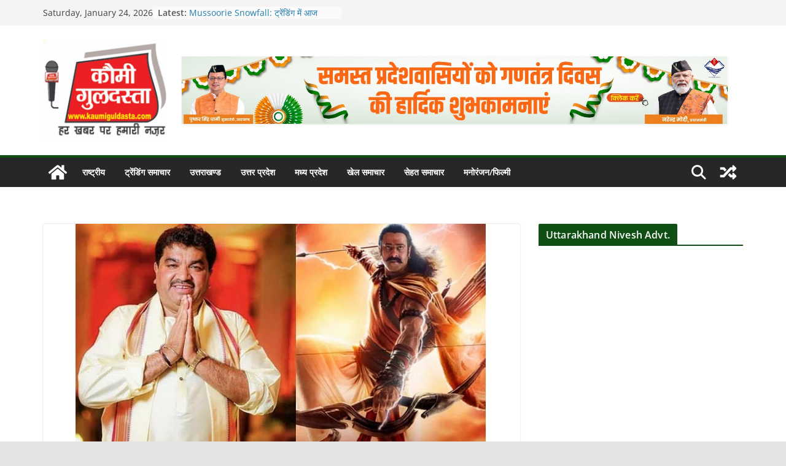

--- FILE ---
content_type: text/html; charset=UTF-8
request_url: https://kaumiguldasta.com/2023/06/17/madhya-pradesh-%E0%A4%86%E0%A4%A6%E0%A4%BF%E0%A4%AA%E0%A5%81%E0%A4%B0%E0%A5%81%E0%A4%B7-%E0%A4%95%E0%A5%87-%E0%A4%B5%E0%A4%BF%E0%A4%B0%E0%A5%8B%E0%A4%A7-%E0%A4%AE%E0%A5%87%E0%A4%82-%E0%A4%89%E0%A4%A4/
body_size: 30623
content:
		<!doctype html>
		<html lang="en-US">
		
<head>

			<meta charset="UTF-8"/>
		<meta name="viewport" content="width=device-width, initial-scale=1">
		<link rel="profile" href="http://gmpg.org/xfn/11"/>
		
	<title>Madhya Pradesh: आदिपुरुष के विरोध में उतरे कांग्रेस विधायक संजय शुक्ला &#8211; Kaumi Guldasta Informatics Pvt. Ltd.</title>
<meta name='robots' content='max-image-preview:large' />
<link rel='dns-prefetch' href='//static.addtoany.com' />
<link rel="alternate" type="application/rss+xml" title="Kaumi Guldasta Informatics Pvt. Ltd. &raquo; Feed" href="https://kaumiguldasta.com/feed/" />
<link rel="alternate" type="application/rss+xml" title="Kaumi Guldasta Informatics Pvt. Ltd. &raquo; Comments Feed" href="https://kaumiguldasta.com/comments/feed/" />
<link rel="alternate" type="application/rss+xml" title="Kaumi Guldasta Informatics Pvt. Ltd. &raquo; Madhya Pradesh: आदिपुरुष के विरोध में उतरे कांग्रेस विधायक संजय शुक्ला Comments Feed" href="https://kaumiguldasta.com/2023/06/17/madhya-pradesh-%e0%a4%86%e0%a4%a6%e0%a4%bf%e0%a4%aa%e0%a5%81%e0%a4%b0%e0%a5%81%e0%a4%b7-%e0%a4%95%e0%a5%87-%e0%a4%b5%e0%a4%bf%e0%a4%b0%e0%a5%8b%e0%a4%a7-%e0%a4%ae%e0%a5%87%e0%a4%82-%e0%a4%89%e0%a4%a4/feed/" />
<link rel="alternate" title="oEmbed (JSON)" type="application/json+oembed" href="https://kaumiguldasta.com/wp-json/oembed/1.0/embed?url=https%3A%2F%2Fkaumiguldasta.com%2F2023%2F06%2F17%2Fmadhya-pradesh-%25e0%25a4%2586%25e0%25a4%25a6%25e0%25a4%25bf%25e0%25a4%25aa%25e0%25a5%2581%25e0%25a4%25b0%25e0%25a5%2581%25e0%25a4%25b7-%25e0%25a4%2595%25e0%25a5%2587-%25e0%25a4%25b5%25e0%25a4%25bf%25e0%25a4%25b0%25e0%25a5%258b%25e0%25a4%25a7-%25e0%25a4%25ae%25e0%25a5%2587%25e0%25a4%2582-%25e0%25a4%2589%25e0%25a4%25a4%2F" />
<link rel="alternate" title="oEmbed (XML)" type="text/xml+oembed" href="https://kaumiguldasta.com/wp-json/oembed/1.0/embed?url=https%3A%2F%2Fkaumiguldasta.com%2F2023%2F06%2F17%2Fmadhya-pradesh-%25e0%25a4%2586%25e0%25a4%25a6%25e0%25a4%25bf%25e0%25a4%25aa%25e0%25a5%2581%25e0%25a4%25b0%25e0%25a5%2581%25e0%25a4%25b7-%25e0%25a4%2595%25e0%25a5%2587-%25e0%25a4%25b5%25e0%25a4%25bf%25e0%25a4%25b0%25e0%25a5%258b%25e0%25a4%25a7-%25e0%25a4%25ae%25e0%25a5%2587%25e0%25a4%2582-%25e0%25a4%2589%25e0%25a4%25a4%2F&#038;format=xml" />
<style id='wp-img-auto-sizes-contain-inline-css' type='text/css'>
img:is([sizes=auto i],[sizes^="auto," i]){contain-intrinsic-size:3000px 1500px}
/*# sourceURL=wp-img-auto-sizes-contain-inline-css */
</style>
<style id='wp-emoji-styles-inline-css' type='text/css'>

	img.wp-smiley, img.emoji {
		display: inline !important;
		border: none !important;
		box-shadow: none !important;
		height: 1em !important;
		width: 1em !important;
		margin: 0 0.07em !important;
		vertical-align: -0.1em !important;
		background: none !important;
		padding: 0 !important;
	}
/*# sourceURL=wp-emoji-styles-inline-css */
</style>
<style id='wp-block-library-inline-css' type='text/css'>
:root{--wp-block-synced-color:#7a00df;--wp-block-synced-color--rgb:122,0,223;--wp-bound-block-color:var(--wp-block-synced-color);--wp-editor-canvas-background:#ddd;--wp-admin-theme-color:#007cba;--wp-admin-theme-color--rgb:0,124,186;--wp-admin-theme-color-darker-10:#006ba1;--wp-admin-theme-color-darker-10--rgb:0,107,160.5;--wp-admin-theme-color-darker-20:#005a87;--wp-admin-theme-color-darker-20--rgb:0,90,135;--wp-admin-border-width-focus:2px}@media (min-resolution:192dpi){:root{--wp-admin-border-width-focus:1.5px}}.wp-element-button{cursor:pointer}:root .has-very-light-gray-background-color{background-color:#eee}:root .has-very-dark-gray-background-color{background-color:#313131}:root .has-very-light-gray-color{color:#eee}:root .has-very-dark-gray-color{color:#313131}:root .has-vivid-green-cyan-to-vivid-cyan-blue-gradient-background{background:linear-gradient(135deg,#00d084,#0693e3)}:root .has-purple-crush-gradient-background{background:linear-gradient(135deg,#34e2e4,#4721fb 50%,#ab1dfe)}:root .has-hazy-dawn-gradient-background{background:linear-gradient(135deg,#faaca8,#dad0ec)}:root .has-subdued-olive-gradient-background{background:linear-gradient(135deg,#fafae1,#67a671)}:root .has-atomic-cream-gradient-background{background:linear-gradient(135deg,#fdd79a,#004a59)}:root .has-nightshade-gradient-background{background:linear-gradient(135deg,#330968,#31cdcf)}:root .has-midnight-gradient-background{background:linear-gradient(135deg,#020381,#2874fc)}:root{--wp--preset--font-size--normal:16px;--wp--preset--font-size--huge:42px}.has-regular-font-size{font-size:1em}.has-larger-font-size{font-size:2.625em}.has-normal-font-size{font-size:var(--wp--preset--font-size--normal)}.has-huge-font-size{font-size:var(--wp--preset--font-size--huge)}.has-text-align-center{text-align:center}.has-text-align-left{text-align:left}.has-text-align-right{text-align:right}.has-fit-text{white-space:nowrap!important}#end-resizable-editor-section{display:none}.aligncenter{clear:both}.items-justified-left{justify-content:flex-start}.items-justified-center{justify-content:center}.items-justified-right{justify-content:flex-end}.items-justified-space-between{justify-content:space-between}.screen-reader-text{border:0;clip-path:inset(50%);height:1px;margin:-1px;overflow:hidden;padding:0;position:absolute;width:1px;word-wrap:normal!important}.screen-reader-text:focus{background-color:#ddd;clip-path:none;color:#444;display:block;font-size:1em;height:auto;left:5px;line-height:normal;padding:15px 23px 14px;text-decoration:none;top:5px;width:auto;z-index:100000}html :where(.has-border-color){border-style:solid}html :where([style*=border-top-color]){border-top-style:solid}html :where([style*=border-right-color]){border-right-style:solid}html :where([style*=border-bottom-color]){border-bottom-style:solid}html :where([style*=border-left-color]){border-left-style:solid}html :where([style*=border-width]){border-style:solid}html :where([style*=border-top-width]){border-top-style:solid}html :where([style*=border-right-width]){border-right-style:solid}html :where([style*=border-bottom-width]){border-bottom-style:solid}html :where([style*=border-left-width]){border-left-style:solid}html :where(img[class*=wp-image-]){height:auto;max-width:100%}:where(figure){margin:0 0 1em}html :where(.is-position-sticky){--wp-admin--admin-bar--position-offset:var(--wp-admin--admin-bar--height,0px)}@media screen and (max-width:600px){html :where(.is-position-sticky){--wp-admin--admin-bar--position-offset:0px}}

/*# sourceURL=wp-block-library-inline-css */
</style><style id='global-styles-inline-css' type='text/css'>
:root{--wp--preset--aspect-ratio--square: 1;--wp--preset--aspect-ratio--4-3: 4/3;--wp--preset--aspect-ratio--3-4: 3/4;--wp--preset--aspect-ratio--3-2: 3/2;--wp--preset--aspect-ratio--2-3: 2/3;--wp--preset--aspect-ratio--16-9: 16/9;--wp--preset--aspect-ratio--9-16: 9/16;--wp--preset--color--black: #000000;--wp--preset--color--cyan-bluish-gray: #abb8c3;--wp--preset--color--white: #ffffff;--wp--preset--color--pale-pink: #f78da7;--wp--preset--color--vivid-red: #cf2e2e;--wp--preset--color--luminous-vivid-orange: #ff6900;--wp--preset--color--luminous-vivid-amber: #fcb900;--wp--preset--color--light-green-cyan: #7bdcb5;--wp--preset--color--vivid-green-cyan: #00d084;--wp--preset--color--pale-cyan-blue: #8ed1fc;--wp--preset--color--vivid-cyan-blue: #0693e3;--wp--preset--color--vivid-purple: #9b51e0;--wp--preset--gradient--vivid-cyan-blue-to-vivid-purple: linear-gradient(135deg,rgb(6,147,227) 0%,rgb(155,81,224) 100%);--wp--preset--gradient--light-green-cyan-to-vivid-green-cyan: linear-gradient(135deg,rgb(122,220,180) 0%,rgb(0,208,130) 100%);--wp--preset--gradient--luminous-vivid-amber-to-luminous-vivid-orange: linear-gradient(135deg,rgb(252,185,0) 0%,rgb(255,105,0) 100%);--wp--preset--gradient--luminous-vivid-orange-to-vivid-red: linear-gradient(135deg,rgb(255,105,0) 0%,rgb(207,46,46) 100%);--wp--preset--gradient--very-light-gray-to-cyan-bluish-gray: linear-gradient(135deg,rgb(238,238,238) 0%,rgb(169,184,195) 100%);--wp--preset--gradient--cool-to-warm-spectrum: linear-gradient(135deg,rgb(74,234,220) 0%,rgb(151,120,209) 20%,rgb(207,42,186) 40%,rgb(238,44,130) 60%,rgb(251,105,98) 80%,rgb(254,248,76) 100%);--wp--preset--gradient--blush-light-purple: linear-gradient(135deg,rgb(255,206,236) 0%,rgb(152,150,240) 100%);--wp--preset--gradient--blush-bordeaux: linear-gradient(135deg,rgb(254,205,165) 0%,rgb(254,45,45) 50%,rgb(107,0,62) 100%);--wp--preset--gradient--luminous-dusk: linear-gradient(135deg,rgb(255,203,112) 0%,rgb(199,81,192) 50%,rgb(65,88,208) 100%);--wp--preset--gradient--pale-ocean: linear-gradient(135deg,rgb(255,245,203) 0%,rgb(182,227,212) 50%,rgb(51,167,181) 100%);--wp--preset--gradient--electric-grass: linear-gradient(135deg,rgb(202,248,128) 0%,rgb(113,206,126) 100%);--wp--preset--gradient--midnight: linear-gradient(135deg,rgb(2,3,129) 0%,rgb(40,116,252) 100%);--wp--preset--font-size--small: 13px;--wp--preset--font-size--medium: 20px;--wp--preset--font-size--large: 36px;--wp--preset--font-size--x-large: 42px;--wp--preset--spacing--20: 0.44rem;--wp--preset--spacing--30: 0.67rem;--wp--preset--spacing--40: 1rem;--wp--preset--spacing--50: 1.5rem;--wp--preset--spacing--60: 2.25rem;--wp--preset--spacing--70: 3.38rem;--wp--preset--spacing--80: 5.06rem;--wp--preset--shadow--natural: 6px 6px 9px rgba(0, 0, 0, 0.2);--wp--preset--shadow--deep: 12px 12px 50px rgba(0, 0, 0, 0.4);--wp--preset--shadow--sharp: 6px 6px 0px rgba(0, 0, 0, 0.2);--wp--preset--shadow--outlined: 6px 6px 0px -3px rgb(255, 255, 255), 6px 6px rgb(0, 0, 0);--wp--preset--shadow--crisp: 6px 6px 0px rgb(0, 0, 0);}:where(body) { margin: 0; }.wp-site-blocks > .alignleft { float: left; margin-right: 2em; }.wp-site-blocks > .alignright { float: right; margin-left: 2em; }.wp-site-blocks > .aligncenter { justify-content: center; margin-left: auto; margin-right: auto; }:where(.wp-site-blocks) > * { margin-block-start: 24px; margin-block-end: 0; }:where(.wp-site-blocks) > :first-child { margin-block-start: 0; }:where(.wp-site-blocks) > :last-child { margin-block-end: 0; }:root { --wp--style--block-gap: 24px; }:root :where(.is-layout-flow) > :first-child{margin-block-start: 0;}:root :where(.is-layout-flow) > :last-child{margin-block-end: 0;}:root :where(.is-layout-flow) > *{margin-block-start: 24px;margin-block-end: 0;}:root :where(.is-layout-constrained) > :first-child{margin-block-start: 0;}:root :where(.is-layout-constrained) > :last-child{margin-block-end: 0;}:root :where(.is-layout-constrained) > *{margin-block-start: 24px;margin-block-end: 0;}:root :where(.is-layout-flex){gap: 24px;}:root :where(.is-layout-grid){gap: 24px;}.is-layout-flow > .alignleft{float: left;margin-inline-start: 0;margin-inline-end: 2em;}.is-layout-flow > .alignright{float: right;margin-inline-start: 2em;margin-inline-end: 0;}.is-layout-flow > .aligncenter{margin-left: auto !important;margin-right: auto !important;}.is-layout-constrained > .alignleft{float: left;margin-inline-start: 0;margin-inline-end: 2em;}.is-layout-constrained > .alignright{float: right;margin-inline-start: 2em;margin-inline-end: 0;}.is-layout-constrained > .aligncenter{margin-left: auto !important;margin-right: auto !important;}.is-layout-constrained > :where(:not(.alignleft):not(.alignright):not(.alignfull)){margin-left: auto !important;margin-right: auto !important;}body .is-layout-flex{display: flex;}.is-layout-flex{flex-wrap: wrap;align-items: center;}.is-layout-flex > :is(*, div){margin: 0;}body .is-layout-grid{display: grid;}.is-layout-grid > :is(*, div){margin: 0;}body{padding-top: 0px;padding-right: 0px;padding-bottom: 0px;padding-left: 0px;}a:where(:not(.wp-element-button)){text-decoration: underline;}:root :where(.wp-element-button, .wp-block-button__link){background-color: #32373c;border-width: 0;color: #fff;font-family: inherit;font-size: inherit;font-style: inherit;font-weight: inherit;letter-spacing: inherit;line-height: inherit;padding-top: calc(0.667em + 2px);padding-right: calc(1.333em + 2px);padding-bottom: calc(0.667em + 2px);padding-left: calc(1.333em + 2px);text-decoration: none;text-transform: inherit;}.has-black-color{color: var(--wp--preset--color--black) !important;}.has-cyan-bluish-gray-color{color: var(--wp--preset--color--cyan-bluish-gray) !important;}.has-white-color{color: var(--wp--preset--color--white) !important;}.has-pale-pink-color{color: var(--wp--preset--color--pale-pink) !important;}.has-vivid-red-color{color: var(--wp--preset--color--vivid-red) !important;}.has-luminous-vivid-orange-color{color: var(--wp--preset--color--luminous-vivid-orange) !important;}.has-luminous-vivid-amber-color{color: var(--wp--preset--color--luminous-vivid-amber) !important;}.has-light-green-cyan-color{color: var(--wp--preset--color--light-green-cyan) !important;}.has-vivid-green-cyan-color{color: var(--wp--preset--color--vivid-green-cyan) !important;}.has-pale-cyan-blue-color{color: var(--wp--preset--color--pale-cyan-blue) !important;}.has-vivid-cyan-blue-color{color: var(--wp--preset--color--vivid-cyan-blue) !important;}.has-vivid-purple-color{color: var(--wp--preset--color--vivid-purple) !important;}.has-black-background-color{background-color: var(--wp--preset--color--black) !important;}.has-cyan-bluish-gray-background-color{background-color: var(--wp--preset--color--cyan-bluish-gray) !important;}.has-white-background-color{background-color: var(--wp--preset--color--white) !important;}.has-pale-pink-background-color{background-color: var(--wp--preset--color--pale-pink) !important;}.has-vivid-red-background-color{background-color: var(--wp--preset--color--vivid-red) !important;}.has-luminous-vivid-orange-background-color{background-color: var(--wp--preset--color--luminous-vivid-orange) !important;}.has-luminous-vivid-amber-background-color{background-color: var(--wp--preset--color--luminous-vivid-amber) !important;}.has-light-green-cyan-background-color{background-color: var(--wp--preset--color--light-green-cyan) !important;}.has-vivid-green-cyan-background-color{background-color: var(--wp--preset--color--vivid-green-cyan) !important;}.has-pale-cyan-blue-background-color{background-color: var(--wp--preset--color--pale-cyan-blue) !important;}.has-vivid-cyan-blue-background-color{background-color: var(--wp--preset--color--vivid-cyan-blue) !important;}.has-vivid-purple-background-color{background-color: var(--wp--preset--color--vivid-purple) !important;}.has-black-border-color{border-color: var(--wp--preset--color--black) !important;}.has-cyan-bluish-gray-border-color{border-color: var(--wp--preset--color--cyan-bluish-gray) !important;}.has-white-border-color{border-color: var(--wp--preset--color--white) !important;}.has-pale-pink-border-color{border-color: var(--wp--preset--color--pale-pink) !important;}.has-vivid-red-border-color{border-color: var(--wp--preset--color--vivid-red) !important;}.has-luminous-vivid-orange-border-color{border-color: var(--wp--preset--color--luminous-vivid-orange) !important;}.has-luminous-vivid-amber-border-color{border-color: var(--wp--preset--color--luminous-vivid-amber) !important;}.has-light-green-cyan-border-color{border-color: var(--wp--preset--color--light-green-cyan) !important;}.has-vivid-green-cyan-border-color{border-color: var(--wp--preset--color--vivid-green-cyan) !important;}.has-pale-cyan-blue-border-color{border-color: var(--wp--preset--color--pale-cyan-blue) !important;}.has-vivid-cyan-blue-border-color{border-color: var(--wp--preset--color--vivid-cyan-blue) !important;}.has-vivid-purple-border-color{border-color: var(--wp--preset--color--vivid-purple) !important;}.has-vivid-cyan-blue-to-vivid-purple-gradient-background{background: var(--wp--preset--gradient--vivid-cyan-blue-to-vivid-purple) !important;}.has-light-green-cyan-to-vivid-green-cyan-gradient-background{background: var(--wp--preset--gradient--light-green-cyan-to-vivid-green-cyan) !important;}.has-luminous-vivid-amber-to-luminous-vivid-orange-gradient-background{background: var(--wp--preset--gradient--luminous-vivid-amber-to-luminous-vivid-orange) !important;}.has-luminous-vivid-orange-to-vivid-red-gradient-background{background: var(--wp--preset--gradient--luminous-vivid-orange-to-vivid-red) !important;}.has-very-light-gray-to-cyan-bluish-gray-gradient-background{background: var(--wp--preset--gradient--very-light-gray-to-cyan-bluish-gray) !important;}.has-cool-to-warm-spectrum-gradient-background{background: var(--wp--preset--gradient--cool-to-warm-spectrum) !important;}.has-blush-light-purple-gradient-background{background: var(--wp--preset--gradient--blush-light-purple) !important;}.has-blush-bordeaux-gradient-background{background: var(--wp--preset--gradient--blush-bordeaux) !important;}.has-luminous-dusk-gradient-background{background: var(--wp--preset--gradient--luminous-dusk) !important;}.has-pale-ocean-gradient-background{background: var(--wp--preset--gradient--pale-ocean) !important;}.has-electric-grass-gradient-background{background: var(--wp--preset--gradient--electric-grass) !important;}.has-midnight-gradient-background{background: var(--wp--preset--gradient--midnight) !important;}.has-small-font-size{font-size: var(--wp--preset--font-size--small) !important;}.has-medium-font-size{font-size: var(--wp--preset--font-size--medium) !important;}.has-large-font-size{font-size: var(--wp--preset--font-size--large) !important;}.has-x-large-font-size{font-size: var(--wp--preset--font-size--x-large) !important;}
/*# sourceURL=global-styles-inline-css */
</style>

<link rel='stylesheet' id='colormag_style-css' href='https://kaumiguldasta.com/wp-content/themes/colormag/style.css?ver=3.1.10' type='text/css' media='all' />
<style id='colormag_style-inline-css' type='text/css'>
.colormag-button,
			blockquote, button,
			input[type=reset],
			input[type=button],
			input[type=submit],
			.cm-home-icon.front_page_on,
			.cm-post-categories a,
			.cm-primary-nav ul li ul li:hover,
			.cm-primary-nav ul li.current-menu-item,
			.cm-primary-nav ul li.current_page_ancestor,
			.cm-primary-nav ul li.current-menu-ancestor,
			.cm-primary-nav ul li.current_page_item,
			.cm-primary-nav ul li:hover,
			.cm-primary-nav ul li.focus,
			.cm-mobile-nav li a:hover,
			.colormag-header-clean #cm-primary-nav .cm-menu-toggle:hover,
			.cm-header .cm-mobile-nav li:hover,
			.cm-header .cm-mobile-nav li.current-page-ancestor,
			.cm-header .cm-mobile-nav li.current-menu-ancestor,
			.cm-header .cm-mobile-nav li.current-page-item,
			.cm-header .cm-mobile-nav li.current-menu-item,
			.cm-primary-nav ul li.focus > a,
			.cm-layout-2 .cm-primary-nav ul ul.sub-menu li.focus > a,
			.cm-mobile-nav .current-menu-item>a, .cm-mobile-nav .current_page_item>a,
			.colormag-header-clean .cm-mobile-nav li:hover > a,
			.colormag-header-clean .cm-mobile-nav li.current-page-ancestor > a,
			.colormag-header-clean .cm-mobile-nav li.current-menu-ancestor > a,
			.colormag-header-clean .cm-mobile-nav li.current-page-item > a,
			.colormag-header-clean .cm-mobile-nav li.current-menu-item > a,
			.fa.search-top:hover,
			.widget_call_to_action .btn--primary,
			.colormag-footer--classic .cm-footer-cols .cm-row .cm-widget-title span::before,
			.colormag-footer--classic-bordered .cm-footer-cols .cm-row .cm-widget-title span::before,
			.cm-featured-posts .cm-widget-title span,
			.cm-featured-category-slider-widget .cm-slide-content .cm-entry-header-meta .cm-post-categories a,
			.cm-highlighted-posts .cm-post-content .cm-entry-header-meta .cm-post-categories a,
			.cm-category-slide-next, .cm-category-slide-prev, .slide-next,
			.slide-prev, .cm-tabbed-widget ul li, .cm-posts .wp-pagenavi .current,
			.cm-posts .wp-pagenavi a:hover, .cm-secondary .cm-widget-title span,
			.cm-posts .post .cm-post-content .cm-entry-header-meta .cm-post-categories a,
			.cm-page-header .cm-page-title span, .entry-meta .post-format i,
			.format-link .cm-entry-summary a, .cm-entry-button, .infinite-scroll .tg-infinite-scroll,
			.no-more-post-text, .pagination span,
			.comments-area .comment-author-link span,
			.cm-footer-cols .cm-row .cm-widget-title span,
			.advertisement_above_footer .cm-widget-title span,
			.error, .cm-primary .cm-widget-title span,
			.related-posts-wrapper.style-three .cm-post-content .cm-entry-title a:hover:before,
			.cm-slider-area .cm-widget-title span,
			.cm-beside-slider-widget .cm-widget-title span,
			.top-full-width-sidebar .cm-widget-title span,
			.wp-block-quote, .wp-block-quote.is-style-large,
			.wp-block-quote.has-text-align-right,
			.cm-error-404 .cm-btn, .widget .wp-block-heading, .wp-block-search button,
			.widget a::before, .cm-post-date a::before,
			.byline a::before,
			.colormag-footer--classic-bordered .cm-widget-title::before,
			.wp-block-button__link,
			#cm-tertiary .cm-widget-title span,
			.link-pagination .post-page-numbers.current,
			.wp-block-query-pagination-numbers .page-numbers.current,
			.wp-element-button,
			.wp-block-button .wp-block-button__link,
			.wp-element-button,
			.cm-layout-2 .cm-primary-nav ul ul.sub-menu li:hover,
			.cm-layout-2 .cm-primary-nav ul ul.sub-menu li.current-menu-ancestor,
			.cm-layout-2 .cm-primary-nav ul ul.sub-menu li.current-menu-item,
			.cm-layout-2 .cm-primary-nav ul ul.sub-menu li.focus,
			.search-wrap button,
			.page-numbers .current,
			.wp-block-search .wp-element-button:hover{background-color:#0f4f14;}a,
			.cm-layout-2 #cm-primary-nav .fa.search-top:hover,
			.cm-layout-2 #cm-primary-nav.cm-mobile-nav .cm-random-post a:hover .fa-random,
			.cm-layout-2 #cm-primary-nav.cm-primary-nav .cm-random-post a:hover .fa-random,
			.cm-layout-2 .breaking-news .newsticker a:hover,
			.cm-layout-2 .cm-primary-nav ul li.current-menu-item > a,
			.cm-layout-2 .cm-primary-nav ul li.current_page_item > a,
			.cm-layout-2 .cm-primary-nav ul li:hover > a,
			.cm-layout-2 .cm-primary-nav ul li.focus > a
			.dark-skin .cm-layout-2-style-1 #cm-primary-nav.cm-primary-nav .cm-home-icon:hover .fa,
			.byline a:hover, .comments a:hover, .cm-edit-link a:hover, .cm-post-date a:hover,
			.social-links:not(.cm-header-actions .social-links) i.fa:hover, .cm-tag-links a:hover,
			.colormag-header-clean .social-links li:hover i.fa, .cm-layout-2-style-1 .social-links li:hover i.fa,
			.colormag-header-clean .breaking-news .newsticker a:hover, .widget_featured_posts .article-content .cm-entry-title a:hover,
			.widget_featured_slider .slide-content .cm-below-entry-meta .byline a:hover,
			.widget_featured_slider .slide-content .cm-below-entry-meta .comments a:hover,
			.widget_featured_slider .slide-content .cm-below-entry-meta .cm-post-date a:hover,
			.widget_featured_slider .slide-content .cm-entry-title a:hover,
			.widget_block_picture_news.widget_featured_posts .article-content .cm-entry-title a:hover,
			.widget_highlighted_posts .article-content .cm-below-entry-meta .byline a:hover,
			.widget_highlighted_posts .article-content .cm-below-entry-meta .comments a:hover,
			.widget_highlighted_posts .article-content .cm-below-entry-meta .cm-post-date a:hover,
			.widget_highlighted_posts .article-content .cm-entry-title a:hover, i.fa-arrow-up, i.fa-arrow-down,
			.cm-site-title a, #content .post .article-content .cm-entry-title a:hover, .entry-meta .byline i,
			.entry-meta .cat-links i, .entry-meta a, .post .cm-entry-title a:hover, .search .cm-entry-title a:hover,
			.entry-meta .comments-link a:hover, .entry-meta .cm-edit-link a:hover, .entry-meta .cm-post-date a:hover,
			.entry-meta .cm-tag-links a:hover, .single #content .tags a:hover, .count, .next a:hover, .previous a:hover,
			.related-posts-main-title .fa, .single-related-posts .article-content .cm-entry-title a:hover,
			.pagination a span:hover,
			#content .comments-area a.comment-cm-edit-link:hover, #content .comments-area a.comment-permalink:hover,
			#content .comments-area article header cite a:hover, .comments-area .comment-author-link a:hover,
			.comment .comment-reply-link:hover,
			.nav-next a, .nav-previous a,
			#cm-footer .cm-footer-menu ul li a:hover,
			.cm-footer-cols .cm-row a:hover, a#scroll-up i, .related-posts-wrapper-flyout .cm-entry-title a:hover,
			.human-diff-time .human-diff-time-display:hover,
			.cm-layout-2-style-1 #cm-primary-nav .fa:hover,
			.cm-footer-bar a,
			.cm-post-date a:hover,
			.cm-author a:hover,
			.cm-comments-link a:hover,
			.cm-tag-links a:hover,
			.cm-edit-link a:hover,
			.cm-footer-bar .copyright a,
			.cm-featured-posts .cm-entry-title a:hover,
			.cm-posts .post .cm-post-content .cm-entry-title a:hover,
			.cm-posts .post .single-title-above .cm-entry-title a:hover,
			.cm-layout-2 .cm-primary-nav ul li:hover > a,
			.cm-layout-2 #cm-primary-nav .fa:hover,
			.cm-entry-title a:hover,
			button:hover, input[type="button"]:hover,
			input[type="reset"]:hover,
			input[type="submit"]:hover,
			.wp-block-button .wp-block-button__link:hover,
			.cm-button:hover,
			.wp-element-button:hover,
			li.product .added_to_cart:hover,
			.comments-area .comment-permalink:hover,
			.cm-footer-bar-area .cm-footer-bar__2 a{color:#0f4f14;}#cm-primary-nav,
			.cm-contained .cm-header-2 .cm-row{border-top-color:#0f4f14;}.cm-layout-2 #cm-primary-nav,
			.cm-layout-2 .cm-primary-nav ul ul.sub-menu li:hover,
			.cm-layout-2 .cm-primary-nav ul > li:hover > a,
			.cm-layout-2 .cm-primary-nav ul > li.current-menu-item > a,
			.cm-layout-2 .cm-primary-nav ul > li.current-menu-ancestor > a,
			.cm-layout-2 .cm-primary-nav ul ul.sub-menu li.current-menu-ancestor,
			.cm-layout-2 .cm-primary-nav ul ul.sub-menu li.current-menu-item,
			.cm-layout-2 .cm-primary-nav ul ul.sub-menu li.focus,
			cm-layout-2 .cm-primary-nav ul ul.sub-menu li.current-menu-ancestor,
			cm-layout-2 .cm-primary-nav ul ul.sub-menu li.current-menu-item,
			cm-layout-2 #cm-primary-nav .cm-menu-toggle:hover,
			cm-layout-2 #cm-primary-nav.cm-mobile-nav .cm-menu-toggle,
			cm-layout-2 .cm-primary-nav ul > li:hover > a,
			cm-layout-2 .cm-primary-nav ul > li.current-menu-item > a,
			cm-layout-2 .cm-primary-nav ul > li.current-menu-ancestor > a,
			.cm-layout-2 .cm-primary-nav ul li.focus > a, .pagination a span:hover,
			.cm-error-404 .cm-btn,
			.single-post .cm-post-categories a::after,
			.widget .block-title,
			.cm-layout-2 .cm-primary-nav ul li.focus > a,
			button,
			input[type="button"],
			input[type="reset"],
			input[type="submit"],
			.wp-block-button .wp-block-button__link,
			.cm-button,
			.wp-element-button,
			li.product .added_to_cart{border-color:#0f4f14;}.cm-secondary .cm-widget-title,
			#cm-tertiary .cm-widget-title,
			.widget_featured_posts .widget-title,
			#secondary .widget-title,
			#cm-tertiary .widget-title,
			.cm-page-header .cm-page-title,
			.cm-footer-cols .cm-row .widget-title,
			.advertisement_above_footer .widget-title,
			#primary .widget-title,
			.widget_slider_area .widget-title,
			.widget_beside_slider .widget-title,
			.top-full-width-sidebar .widget-title,
			.cm-footer-cols .cm-row .cm-widget-title,
			.cm-footer-bar .copyright a,
			.cm-layout-2.cm-layout-2-style-2 #cm-primary-nav,
			.cm-layout-2 .cm-primary-nav ul > li:hover > a,
			.cm-layout-2 .cm-primary-nav ul > li.current-menu-item > a{border-bottom-color:#0f4f14;}@media screen and (min-width: 992px) {.cm-primary{width:70%;}}.cm-header .cm-menu-toggle svg,
			.cm-header .cm-menu-toggle svg{fill:#fff;}.cm-footer-bar-area .cm-footer-bar__2 a{color:#207daf;}.mzb-featured-posts, .mzb-social-icon, .mzb-featured-categories, .mzb-social-icons-insert{--color--light--primary:rgba(15,79,20,0.1);}body{--color--light--primary:#0f4f14;--color--primary:#0f4f14;}
/*# sourceURL=colormag_style-inline-css */
</style>
<link rel='stylesheet' id='font-awesome-4-css' href='https://kaumiguldasta.com/wp-content/themes/colormag/assets/library/font-awesome/css/v4-shims.min.css?ver=4.7.0' type='text/css' media='all' />
<link rel='stylesheet' id='font-awesome-all-css' href='https://kaumiguldasta.com/wp-content/themes/colormag/assets/library/font-awesome/css/all.min.css?ver=6.2.4' type='text/css' media='all' />
<link rel='stylesheet' id='font-awesome-solid-css' href='https://kaumiguldasta.com/wp-content/themes/colormag/assets/library/font-awesome/css/solid.min.css?ver=6.2.4' type='text/css' media='all' />
<link rel='stylesheet' id='addtoany-css' href='https://kaumiguldasta.com/wp-content/plugins/add-to-any/addtoany.min.css?ver=1.16' type='text/css' media='all' />
<script type="text/javascript" id="addtoany-core-js-before">
/* <![CDATA[ */
window.a2a_config=window.a2a_config||{};a2a_config.callbacks=[];a2a_config.overlays=[];a2a_config.templates={};

//# sourceURL=addtoany-core-js-before
/* ]]> */
</script>
<script type="text/javascript" defer src="https://static.addtoany.com/menu/page.js" id="addtoany-core-js"></script>
<script type="text/javascript" src="https://kaumiguldasta.com/wp-includes/js/jquery/jquery.min.js?ver=3.7.1" id="jquery-core-js"></script>
<script type="text/javascript" src="https://kaumiguldasta.com/wp-includes/js/jquery/jquery-migrate.min.js?ver=3.4.1" id="jquery-migrate-js"></script>
<script type="text/javascript" defer src="https://kaumiguldasta.com/wp-content/plugins/add-to-any/addtoany.min.js?ver=1.1" id="addtoany-jquery-js"></script>
<link rel="https://api.w.org/" href="https://kaumiguldasta.com/wp-json/" /><link rel="alternate" title="JSON" type="application/json" href="https://kaumiguldasta.com/wp-json/wp/v2/posts/13240" /><link rel="EditURI" type="application/rsd+xml" title="RSD" href="https://kaumiguldasta.com/xmlrpc.php?rsd" />
<meta name="generator" content="WordPress 6.9" />
<link rel="canonical" href="https://kaumiguldasta.com/2023/06/17/madhya-pradesh-%e0%a4%86%e0%a4%a6%e0%a4%bf%e0%a4%aa%e0%a5%81%e0%a4%b0%e0%a5%81%e0%a4%b7-%e0%a4%95%e0%a5%87-%e0%a4%b5%e0%a4%bf%e0%a4%b0%e0%a5%8b%e0%a4%a7-%e0%a4%ae%e0%a5%87%e0%a4%82-%e0%a4%89%e0%a4%a4/" />
<link rel='shortlink' href='https://kaumiguldasta.com/?p=13240' />
<link rel="pingback" href="https://kaumiguldasta.com/xmlrpc.php"><link rel="icon" href="https://kaumiguldasta.com/wp-content/uploads/2022/02/cropped-cropped-KG-NEWS-LOGO-4-32x32.jpg" sizes="32x32" />
<link rel="icon" href="https://kaumiguldasta.com/wp-content/uploads/2022/02/cropped-cropped-KG-NEWS-LOGO-4-192x192.jpg" sizes="192x192" />
<link rel="apple-touch-icon" href="https://kaumiguldasta.com/wp-content/uploads/2022/02/cropped-cropped-KG-NEWS-LOGO-4-180x180.jpg" />
<meta name="msapplication-TileImage" content="https://kaumiguldasta.com/wp-content/uploads/2022/02/cropped-cropped-KG-NEWS-LOGO-4-270x270.jpg" />
<!-- Google tag (gtag.js) -->
<script async src="https://www.googletagmanager.com/gtag/js?id=G-GQFVNBEZQY"></script>
<script>
  window.dataLayer = window.dataLayer || [];
  function gtag(){dataLayer.push(arguments);}
  gtag('js', new Date());

  gtag('config', 'G-GQFVNBEZQY');
</script>
</head>

<body class="wp-singular post-template-default single single-post postid-13240 single-format-standard wp-custom-logo wp-embed-responsive wp-theme-colormag cm-header-layout-1 adv-style-1  wide">




		<div id="page" class="hfeed site">
				<a class="skip-link screen-reader-text" href="#main">Skip to content</a>
		

			<header id="cm-masthead" class="cm-header cm-layout-1 cm-layout-1-style-1 cm-full-width">
		
		
				<div class="cm-top-bar">
					<div class="cm-container">
						<div class="cm-row">
							<div class="cm-top-bar__1">
				
		<div class="date-in-header">
			Saturday, January 24, 2026		</div>

		
		<div class="breaking-news">
			<strong class="breaking-news-latest">Latest:</strong>

			<ul class="newsticker">
									<li>
						<a href="https://kaumiguldasta.com/2026/01/23/mussoorie-snowfall-%e0%a4%9f%e0%a5%8d%e0%a4%b0%e0%a5%87%e0%a4%82%e0%a4%a1%e0%a4%bf%e0%a4%82%e0%a4%97-%e0%a4%ae%e0%a5%87%e0%a4%82-%e0%a4%86%e0%a4%9c-%e0%a4%aa%e0%a4%b9%e0%a4%be%e0%a4%a1%e0%a4%bc/" title="Mussoorie Snowfall: ट्रेंडिंग में आज पहाड़ों की रानी, बर्फ की पहली चादर के साथ लौटा जादू">
							Mussoorie Snowfall: ट्रेंडिंग में आज पहाड़ों की रानी, बर्फ की पहली चादर के साथ लौटा जादू						</a>
					</li>
									<li>
						<a href="https://kaumiguldasta.com/2026/01/23/chamoli-%e0%a4%9a%e0%a4%a4%e0%a5%81%e0%a4%b0%e0%a5%8d%e0%a4%a5-%e0%a4%95%e0%a5%87%e0%a4%a6%e0%a4%be%e0%a4%b0-%e0%a4%b0%e0%a5%81%e0%a4%a6%e0%a5%8d%e0%a4%b0%e0%a4%a8%e0%a4%be%e0%a4%a5-%e0%a4%ae/" title="Chamoli: चतुर्थ केदार रुद्रनाथ मंदिर के कपाट 18 मई को खुलेंगे">
							Chamoli: चतुर्थ केदार रुद्रनाथ मंदिर के कपाट 18 मई को खुलेंगे						</a>
					</li>
									<li>
						<a href="https://kaumiguldasta.com/2026/01/23/%e0%a4%b5%e0%a4%b8%e0%a4%82%e0%a4%a4-%e0%a4%aa%e0%a4%82%e0%a4%9a%e0%a4%ae%e0%a5%80-%e0%a4%b9%e0%a4%b0%e0%a4%bf%e0%a4%a6%e0%a5%8d%e0%a4%b5%e0%a4%be%e0%a4%b0-%e0%a4%ae%e0%a5%87%e0%a4%82-%e0%a4%97/" title="वसंत पंचमी: हरिद्वार में गंगा स्नान करने घाटों पर उमड़ी श्रद्धालुओं की भीड़">
							वसंत पंचमी: हरिद्वार में गंगा स्नान करने घाटों पर उमड़ी श्रद्धालुओं की भीड़						</a>
					</li>
									<li>
						<a href="https://kaumiguldasta.com/2026/01/23/uttarakhand-%e0%a4%86%e0%a4%9c-%e0%a4%ac%e0%a4%a6%e0%a4%b2%e0%a5%87%e0%a4%97%e0%a4%be-%e0%a4%ae%e0%a5%8c%e0%a4%b8%e0%a4%ae-%e0%a4%ac%e0%a4%be%e0%a4%b0%e0%a4%bf%e0%a4%b6-%e0%a4%ac%e0%a4%b0%e0%a5%8d/" title="Uttarakhand: आज बदलेगा मौसम, बारिश-बर्फबारी का ऑरेंज अलर्ट">
							Uttarakhand: आज बदलेगा मौसम, बारिश-बर्फबारी का ऑरेंज अलर्ट						</a>
					</li>
									<li>
						<a href="https://kaumiguldasta.com/2026/01/23/body-donation-%e0%a4%89%e0%a4%a4%e0%a5%8d%e0%a4%a4%e0%a4%b0%e0%a4%be%e0%a4%96%e0%a4%82%e0%a4%a1-%e0%a4%95%e0%a5%87-%e0%a4%aa%e0%a5%82%e0%a4%b0%e0%a5%8d%e0%a4%b5-%e0%a4%ae%e0%a5%81%e0%a4%96%e0%a5%8d/" title="Body Donation: उत्तराखंड के पूर्व मुख्यमंत्री कोश्यारी ने समाज को दिया नया संदेश">
							Body Donation: उत्तराखंड के पूर्व मुख्यमंत्री कोश्यारी ने समाज को दिया नया संदेश						</a>
					</li>
							</ul>
		</div>

									</div>

							<div class="cm-top-bar__2">
											</div>
						</div>
					</div>
				</div>

				
				<div class="cm-main-header">
		
		
	<div id="cm-header-1" class="cm-header-1">
		<div class="cm-container">
			<div class="cm-row">

				<div class="cm-header-col-1">
										<div id="cm-site-branding" class="cm-site-branding">
		<a href="https://kaumiguldasta.com/" class="custom-logo-link" rel="home"><img width="841" height="689" src="https://kaumiguldasta.com/wp-content/uploads/2024/08/cropped-Screenshot_20240813_184733_Chrome.jpg" class="custom-logo" alt="Kaumi Guldasta Informatics Pvt. Ltd." decoding="async" fetchpriority="high" srcset="" sizes="(max-width: 841px) 100vw, 841px" /></a>					</div><!-- #cm-site-branding -->
	
				</div><!-- .cm-header-col-1 -->

				<div class="cm-header-col-2">
										<div id="header-right-sidebar" class="clearfix">
						<aside id="colormag_728x90_advertisement_widget-2" class="widget cm-728x90-advertisemen-widget clearfix">
		<div class="advertisement_728x90">
			<div class="cm-advertisement-content"><img src="https://kaumiguldasta.com/wp-content/uploads/2026/01/728x90-Top-dt.22-to-26-January-2026-Republic-Day.jpg" width="728" height="90" alt=""></div>		</div>

		</aside>					</div>
									</div><!-- .cm-header-col-2 -->

		</div>
	</div>
</div>
		
<div id="cm-header-2" class="cm-header-2">
	<nav id="cm-primary-nav" class="cm-primary-nav">
		<div class="cm-container">
			<div class="cm-row">
				
				<div class="cm-home-icon">
					<a href="https://kaumiguldasta.com/"
					   title="Kaumi Guldasta Informatics Pvt. Ltd."
					>
						<svg class="cm-icon cm-icon--home" xmlns="http://www.w3.org/2000/svg" viewBox="0 0 28 22"><path d="M13.6465 6.01133L5.11148 13.0409V20.6278C5.11148 20.8242 5.18952 21.0126 5.32842 21.1515C5.46733 21.2904 5.65572 21.3685 5.85217 21.3685L11.0397 21.3551C11.2355 21.3541 11.423 21.2756 11.5611 21.1368C11.6992 20.998 11.7767 20.8102 11.7767 20.6144V16.1837C11.7767 15.9873 11.8547 15.7989 11.9937 15.66C12.1326 15.521 12.321 15.443 12.5174 15.443H15.4801C15.6766 15.443 15.865 15.521 16.0039 15.66C16.1428 15.7989 16.2208 15.9873 16.2208 16.1837V20.6111C16.2205 20.7086 16.2394 20.8052 16.2765 20.8953C16.3136 20.9854 16.3681 21.0673 16.4369 21.1364C16.5057 21.2054 16.5875 21.2602 16.6775 21.2975C16.7675 21.3349 16.864 21.3541 16.9615 21.3541L22.1472 21.3685C22.3436 21.3685 22.532 21.2904 22.6709 21.1515C22.8099 21.0126 22.8879 20.8242 22.8879 20.6278V13.0358L14.3548 6.01133C14.2544 5.93047 14.1295 5.88637 14.0006 5.88637C13.8718 5.88637 13.7468 5.93047 13.6465 6.01133ZM27.1283 10.7892L23.2582 7.59917V1.18717C23.2582 1.03983 23.1997 0.898538 23.0955 0.794359C22.9913 0.69018 22.8501 0.631653 22.7027 0.631653H20.1103C19.963 0.631653 19.8217 0.69018 19.7175 0.794359C19.6133 0.898538 19.5548 1.03983 19.5548 1.18717V4.54848L15.4102 1.13856C15.0125 0.811259 14.5134 0.632307 13.9983 0.632307C13.4832 0.632307 12.9841 0.811259 12.5864 1.13856L0.868291 10.7892C0.81204 10.8357 0.765501 10.8928 0.731333 10.9573C0.697165 11.0218 0.676038 11.0924 0.66916 11.165C0.662282 11.2377 0.669786 11.311 0.691245 11.3807C0.712704 11.4505 0.747696 11.5153 0.794223 11.5715L1.97469 13.0066C2.02109 13.063 2.07816 13.1098 2.14264 13.1441C2.20711 13.1784 2.27773 13.1997 2.35044 13.2067C2.42315 13.2137 2.49653 13.2063 2.56638 13.1849C2.63623 13.1636 2.70118 13.1286 2.7575 13.0821L13.6465 4.11333C13.7468 4.03247 13.8718 3.98837 14.0006 3.98837C14.1295 3.98837 14.2544 4.03247 14.3548 4.11333L25.2442 13.0821C25.3004 13.1286 25.3653 13.1636 25.435 13.1851C25.5048 13.2065 25.5781 13.214 25.6507 13.2071C25.7234 13.2003 25.794 13.1791 25.8584 13.145C25.9229 13.1108 25.98 13.0643 26.0265 13.008L27.207 11.5729C27.2535 11.5164 27.2883 11.4512 27.3095 11.3812C27.3307 11.3111 27.3379 11.2375 27.3306 11.1647C27.3233 11.0919 27.3016 11.0212 27.2669 10.9568C27.2322 10.8923 27.1851 10.8354 27.1283 10.7892Z" /></svg>					</a>
				</div>
				
											<div class="cm-header-actions">
								
		<div class="cm-random-post">
							<a href="https://kaumiguldasta.com/2021/04/03/%e0%a4%89%e0%a4%a4%e0%a5%8d%e0%a4%a4%e0%a4%b0%e0%a4%be%e0%a4%96%e0%a4%82%e0%a4%a1-%e0%a4%ac%e0%a5%80%e0%a4%9c%e0%a5%87%e0%a4%aa%e0%a5%80-%e0%a4%ae%e0%a5%87%e0%a4%82-%e0%a4%98%e0%a4%ae%e0%a4%be/" title="View a random post">
					<svg class="cm-icon cm-icon--random-fill" xmlns="http://www.w3.org/2000/svg" viewBox="0 0 24 24"><path d="M21.73 16a1 1 0 0 1 0 1.33l-3.13 3.14a.94.94 0 0 1-1.6-.66v-1.56h-2.3a.39.39 0 0 1-.18 0 .36.36 0 0 1-.16-.11l-2.76-3 2.09-2.23 2.06 2.21H17v-1.56a.94.94 0 0 1 1.6-.66ZM2.47 8.88h3.28l2.06 2.2L9.9 8.85 7.14 5.9A.36.36 0 0 0 7 5.79a.39.39 0 0 0-.18 0H2.47a.47.47 0 0 0-.47.43v2.19a.47.47 0 0 0 .47.47Zm14.53 0v1.56a.94.94 0 0 0 1.6.66L21.73 8a1 1 0 0 0 0-1.33L18.6 3.53a.94.94 0 0 0-1.6.66v1.56h-2.3a.39.39 0 0 0-.18 0 .36.36 0 0 0-.16.11l-8.61 9.27H2.47a.46.46 0 0 0-.47.46v2.19a.47.47 0 0 0 .47.47H6.8a.45.45 0 0 0 .34-.15l8.61-9.22Z"></path></svg>				</a>
					</div>

							<div class="cm-top-search">
						<i class="fa fa-search search-top"></i>
						<div class="search-form-top">
									
<form action="https://kaumiguldasta.com/" class="search-form searchform clearfix" method="get" role="search">

	<div class="search-wrap">
		<input type="search"
				class="s field"
				name="s"
				value=""
				placeholder="Search"
		/>

		<button class="search-icon" type="submit"></button>
	</div>

</form><!-- .searchform -->
						</div>
					</div>
									</div>
				
					<p class="cm-menu-toggle" aria-expanded="false">
						<svg class="cm-icon cm-icon--bars" xmlns="http://www.w3.org/2000/svg" viewBox="0 0 24 24"><path d="M21 19H3a1 1 0 0 1 0-2h18a1 1 0 0 1 0 2Zm0-6H3a1 1 0 0 1 0-2h18a1 1 0 0 1 0 2Zm0-6H3a1 1 0 0 1 0-2h18a1 1 0 0 1 0 2Z"></path></svg>						<svg class="cm-icon cm-icon--x-mark" xmlns="http://www.w3.org/2000/svg" viewBox="0 0 24 24"><path d="m13.4 12 8.3-8.3c.4-.4.4-1 0-1.4s-1-.4-1.4 0L12 10.6 3.7 2.3c-.4-.4-1-.4-1.4 0s-.4 1 0 1.4l8.3 8.3-8.3 8.3c-.4.4-.4 1 0 1.4.2.2.4.3.7.3s.5-.1.7-.3l8.3-8.3 8.3 8.3c.2.2.5.3.7.3s.5-.1.7-.3c.4-.4.4-1 0-1.4L13.4 12z"></path></svg>					</p>
					<div class="cm-menu-primary-container"><ul id="menu-home" class="menu"><li id="menu-item-10802" class="menu-item menu-item-type-taxonomy menu-item-object-category menu-item-10802"><a href="https://kaumiguldasta.com/category/%e0%a4%b0%e0%a4%be%e0%a4%b7%e0%a5%8d%e0%a4%9f%e0%a5%8d%e0%a4%b0%e0%a5%80%e0%a4%af/">राष्ट्रीय</a></li>
<li id="menu-item-10810" class="menu-item menu-item-type-taxonomy menu-item-object-category current-post-ancestor current-menu-parent current-post-parent menu-item-10810"><a href="https://kaumiguldasta.com/category/%e0%a4%9f%e0%a5%8d%e0%a4%b0%e0%a5%87%e0%a4%82%e0%a4%a1%e0%a4%bf%e0%a4%82%e0%a4%97-%e0%a4%b8%e0%a4%ae%e0%a4%be%e0%a4%9a%e0%a4%be%e0%a4%b0/">ट्रेंडिंग समाचार</a></li>
<li id="menu-item-10801" class="menu-item menu-item-type-taxonomy menu-item-object-category menu-item-10801"><a href="https://kaumiguldasta.com/category/%e0%a4%89%e0%a4%a4%e0%a5%8d%e0%a4%a4%e0%a4%b0%e0%a4%be%e0%a4%96%e0%a4%a3%e0%a5%8d%e0%a4%a1/">उत्तराखण्ड</a></li>
<li id="menu-item-10803" class="menu-item menu-item-type-taxonomy menu-item-object-category menu-item-10803"><a href="https://kaumiguldasta.com/category/%e0%a4%89%e0%a4%a4%e0%a5%8d%e0%a4%a4%e0%a4%b0-%e0%a4%aa%e0%a5%8d%e0%a4%b0%e0%a4%a6%e0%a5%87%e0%a4%b6/">उत्तर प्रदेश</a></li>
<li id="menu-item-11773" class="menu-item menu-item-type-taxonomy menu-item-object-category current-post-ancestor current-menu-parent current-post-parent menu-item-11773"><a href="https://kaumiguldasta.com/category/%e0%a4%ae%e0%a4%a7%e0%a5%8d%e0%a4%af-%e0%a4%aa%e0%a5%8d%e0%a4%b0%e0%a4%a6%e0%a5%87%e0%a4%b6/">मध्य प्रदेश</a></li>
<li id="menu-item-11775" class="menu-item menu-item-type-taxonomy menu-item-object-category menu-item-11775"><a href="https://kaumiguldasta.com/category/%e0%a4%96%e0%a5%87%e0%a4%b2-%e0%a4%b8%e0%a4%ae%e0%a4%be%e0%a4%9a%e0%a4%be%e0%a4%b0/">खेल समाचार</a></li>
<li id="menu-item-11776" class="menu-item menu-item-type-taxonomy menu-item-object-category menu-item-11776"><a href="https://kaumiguldasta.com/category/%e0%a4%b8%e0%a5%87%e0%a4%b9%e0%a4%a4-%e0%a4%b8%e0%a4%ae%e0%a4%be%e0%a4%9a%e0%a4%be%e0%a4%b0/">सेहत समाचार</a></li>
<li id="menu-item-10805" class="menu-item menu-item-type-taxonomy menu-item-object-category menu-item-10805"><a href="https://kaumiguldasta.com/category/%e0%a4%ae%e0%a4%a8%e0%a5%8b%e0%a4%b0%e0%a4%82%e0%a4%9c%e0%a4%a8-%e0%a4%ab%e0%a4%bf%e0%a4%b2%e0%a5%8d%e0%a4%ae%e0%a5%80/">मनोरंजन/फिल्मी</a></li>
</ul></div>
			</div>
		</div>
	</nav>
</div>
			
				</div> <!-- /.cm-main-header -->
		
				</header><!-- #cm-masthead -->
		
		

	<div id="cm-content" class="cm-content">
		
		<div class="cm-container">
		
<div class="cm-row">
	
	<div id="cm-primary" class="cm-primary">
		<div class="cm-posts clearfix">

			
<article sdfdfds id="post-13240" class="post-13240 post type-post status-publish format-standard has-post-thumbnail hentry category-23 category-10">
	
				<div class="cm-featured-image">
				<img width="672" height="357" src="https://kaumiguldasta.com/wp-content/uploads/2023/06/1-48.jpg" class="attachment-colormag-featured-image size-colormag-featured-image wp-post-image" alt="" decoding="async" srcset="https://kaumiguldasta.com/wp-content/uploads/2023/06/1-48.jpg 672w, https://kaumiguldasta.com/wp-content/uploads/2023/06/1-48-300x159.jpg 300w" sizes="(max-width: 672px) 100vw, 672px" />			</div>

			
	<div class="cm-post-content">
		<div class="cm-entry-header-meta"><div class="cm-post-categories"><a href="https://kaumiguldasta.com/category/%e0%a4%9f%e0%a5%8d%e0%a4%b0%e0%a5%87%e0%a4%82%e0%a4%a1%e0%a4%bf%e0%a4%82%e0%a4%97-%e0%a4%b8%e0%a4%ae%e0%a4%be%e0%a4%9a%e0%a4%be%e0%a4%b0/" style="background:#367f27" rel="category tag">ट्रेंडिंग समाचार</a><a href="https://kaumiguldasta.com/category/%e0%a4%ae%e0%a4%a7%e0%a5%8d%e0%a4%af-%e0%a4%aa%e0%a5%8d%e0%a4%b0%e0%a4%a6%e0%a5%87%e0%a4%b6/" style="background:#467c26" rel="category tag">मध्य प्रदेश</a></div></div>	<header class="cm-entry-header">
				<h1 class="cm-entry-title">
			Madhya Pradesh: आदिपुरुष के विरोध में उतरे कांग्रेस विधायक संजय शुक्ला		</h1>
			</header>
<div class="cm-below-entry-meta "><span class="cm-post-date"><a href="https://kaumiguldasta.com/2023/06/17/madhya-pradesh-%e0%a4%86%e0%a4%a6%e0%a4%bf%e0%a4%aa%e0%a5%81%e0%a4%b0%e0%a5%81%e0%a4%b7-%e0%a4%95%e0%a5%87-%e0%a4%b5%e0%a4%bf%e0%a4%b0%e0%a5%8b%e0%a4%a7-%e0%a4%ae%e0%a5%87%e0%a4%82-%e0%a4%89%e0%a4%a4/" title="5:49 am" rel="bookmark"><svg class="cm-icon cm-icon--calendar-fill" xmlns="http://www.w3.org/2000/svg" viewBox="0 0 24 24"><path d="M21.1 6.6v1.6c0 .6-.4 1-1 1H3.9c-.6 0-1-.4-1-1V6.6c0-1.5 1.3-2.8 2.8-2.8h1.7V3c0-.6.4-1 1-1s1 .4 1 1v.8h5.2V3c0-.6.4-1 1-1s1 .4 1 1v.8h1.7c1.5 0 2.8 1.3 2.8 2.8zm-1 4.6H3.9c-.6 0-1 .4-1 1v7c0 1.5 1.3 2.8 2.8 2.8h12.6c1.5 0 2.8-1.3 2.8-2.8v-7c0-.6-.4-1-1-1z"></path></svg> <time class="entry-date published updated" datetime="2023-06-17T05:49:13+00:00">June 17, 2023</time></a></span>
		<span class="cm-author cm-vcard">
			<svg class="cm-icon cm-icon--user" xmlns="http://www.w3.org/2000/svg" viewBox="0 0 24 24"><path d="M7 7c0-2.8 2.2-5 5-5s5 2.2 5 5-2.2 5-5 5-5-2.2-5-5zm9 7H8c-2.8 0-5 2.2-5 5v2c0 .6.4 1 1 1h16c.6 0 1-.4 1-1v-2c0-2.8-2.2-5-5-5z"></path></svg>			<a class="url fn n"
			href="https://kaumiguldasta.com/author/admin/"
			title="Kaumi Guldasta"
			>
				Kaumi Guldasta			</a>
		</span>

		</div>
<div class="cm-entry-summary">
	<p>कांग्रेस विधायक संजय शुक्ला ने हाल ही में रिलीज हुई फिल्म आदिपुरुष पर प्रतिबंध लगाने की मांग की है। उन्होंने कहा कि इस फिल्म के द्वारा हमारे जीवन के आराध्य ग्रंथ रामायण के पात्रों के साथ खिलवाड़ किया गया है। शुक्ला ने इंदौर में कहा कि ओम राउत के द्वारा निर्देशित फिल्म आदिपुरुष देशभर में रिलीज हो चुकी है। शुक्ला ने कहा कि इस फिल्म के माध्यम से भद्दे कंप्यूटर ग्राफिक का उपयोग करते हुए रामायण ग्रंथ के पात्रों के साथ खिलवाड़ किया गया है। यह ग्रंथ हम लोगों का जीवन ग्रंथ है। हिंदू समाज के लिए रामायण और गीता सबसे पूज्य ग्रंथ हैं। ऐसे में कथानक के साथ खिलवाड़ पूरे हिंदू समाज के साथ खिलवाड़ है। ऐसे में यह आवश्यक है कि मध्य प्रदेश सरकार इस फिल्म पर प्रदेश में प्रतिबंध लगाए। इस फिल्म से हिंदू समाज की भावनाएं आहत हो रही हैं ऐसे में इस फिल्म का प्रदर्शन तत्काल रोका जाना आवश्यक है।</p>
<div class="addtoany_share_save_container addtoany_content addtoany_content_bottom"><div class="a2a_kit a2a_kit_size_32 addtoany_list" data-a2a-url="https://kaumiguldasta.com/2023/06/17/madhya-pradesh-%e0%a4%86%e0%a4%a6%e0%a4%bf%e0%a4%aa%e0%a5%81%e0%a4%b0%e0%a5%81%e0%a4%b7-%e0%a4%95%e0%a5%87-%e0%a4%b5%e0%a4%bf%e0%a4%b0%e0%a5%8b%e0%a4%a7-%e0%a4%ae%e0%a5%87%e0%a4%82-%e0%a4%89%e0%a4%a4/" data-a2a-title="Madhya Pradesh: आदिपुरुष के विरोध में उतरे कांग्रेस विधायक संजय शुक्ला"><a class="a2a_button_facebook" href="https://www.addtoany.com/add_to/facebook?linkurl=https%3A%2F%2Fkaumiguldasta.com%2F2023%2F06%2F17%2Fmadhya-pradesh-%25e0%25a4%2586%25e0%25a4%25a6%25e0%25a4%25bf%25e0%25a4%25aa%25e0%25a5%2581%25e0%25a4%25b0%25e0%25a5%2581%25e0%25a4%25b7-%25e0%25a4%2595%25e0%25a5%2587-%25e0%25a4%25b5%25e0%25a4%25bf%25e0%25a4%25b0%25e0%25a5%258b%25e0%25a4%25a7-%25e0%25a4%25ae%25e0%25a5%2587%25e0%25a4%2582-%25e0%25a4%2589%25e0%25a4%25a4%2F&amp;linkname=Madhya%20Pradesh%3A%20%E0%A4%86%E0%A4%A6%E0%A4%BF%E0%A4%AA%E0%A5%81%E0%A4%B0%E0%A5%81%E0%A4%B7%20%E0%A4%95%E0%A5%87%20%E0%A4%B5%E0%A4%BF%E0%A4%B0%E0%A5%8B%E0%A4%A7%20%E0%A4%AE%E0%A5%87%E0%A4%82%20%E0%A4%89%E0%A4%A4%E0%A4%B0%E0%A5%87%20%E0%A4%95%E0%A4%BE%E0%A4%82%E0%A4%97%E0%A5%8D%E0%A4%B0%E0%A5%87%E0%A4%B8%20%E0%A4%B5%E0%A4%BF%E0%A4%A7%E0%A4%BE%E0%A4%AF%E0%A4%95%20%E0%A4%B8%E0%A4%82%E0%A4%9C%E0%A4%AF%20%E0%A4%B6%E0%A5%81%E0%A4%95%E0%A5%8D%E0%A4%B2%E0%A4%BE" title="Facebook" rel="nofollow noopener" target="_blank"></a><a class="a2a_button_whatsapp" href="https://www.addtoany.com/add_to/whatsapp?linkurl=https%3A%2F%2Fkaumiguldasta.com%2F2023%2F06%2F17%2Fmadhya-pradesh-%25e0%25a4%2586%25e0%25a4%25a6%25e0%25a4%25bf%25e0%25a4%25aa%25e0%25a5%2581%25e0%25a4%25b0%25e0%25a5%2581%25e0%25a4%25b7-%25e0%25a4%2595%25e0%25a5%2587-%25e0%25a4%25b5%25e0%25a4%25bf%25e0%25a4%25b0%25e0%25a5%258b%25e0%25a4%25a7-%25e0%25a4%25ae%25e0%25a5%2587%25e0%25a4%2582-%25e0%25a4%2589%25e0%25a4%25a4%2F&amp;linkname=Madhya%20Pradesh%3A%20%E0%A4%86%E0%A4%A6%E0%A4%BF%E0%A4%AA%E0%A5%81%E0%A4%B0%E0%A5%81%E0%A4%B7%20%E0%A4%95%E0%A5%87%20%E0%A4%B5%E0%A4%BF%E0%A4%B0%E0%A5%8B%E0%A4%A7%20%E0%A4%AE%E0%A5%87%E0%A4%82%20%E0%A4%89%E0%A4%A4%E0%A4%B0%E0%A5%87%20%E0%A4%95%E0%A4%BE%E0%A4%82%E0%A4%97%E0%A5%8D%E0%A4%B0%E0%A5%87%E0%A4%B8%20%E0%A4%B5%E0%A4%BF%E0%A4%A7%E0%A4%BE%E0%A4%AF%E0%A4%95%20%E0%A4%B8%E0%A4%82%E0%A4%9C%E0%A4%AF%20%E0%A4%B6%E0%A5%81%E0%A4%95%E0%A5%8D%E0%A4%B2%E0%A4%BE" title="WhatsApp" rel="nofollow noopener" target="_blank"></a><a class="a2a_button_twitter" href="https://www.addtoany.com/add_to/twitter?linkurl=https%3A%2F%2Fkaumiguldasta.com%2F2023%2F06%2F17%2Fmadhya-pradesh-%25e0%25a4%2586%25e0%25a4%25a6%25e0%25a4%25bf%25e0%25a4%25aa%25e0%25a5%2581%25e0%25a4%25b0%25e0%25a5%2581%25e0%25a4%25b7-%25e0%25a4%2595%25e0%25a5%2587-%25e0%25a4%25b5%25e0%25a4%25bf%25e0%25a4%25b0%25e0%25a5%258b%25e0%25a4%25a7-%25e0%25a4%25ae%25e0%25a5%2587%25e0%25a4%2582-%25e0%25a4%2589%25e0%25a4%25a4%2F&amp;linkname=Madhya%20Pradesh%3A%20%E0%A4%86%E0%A4%A6%E0%A4%BF%E0%A4%AA%E0%A5%81%E0%A4%B0%E0%A5%81%E0%A4%B7%20%E0%A4%95%E0%A5%87%20%E0%A4%B5%E0%A4%BF%E0%A4%B0%E0%A5%8B%E0%A4%A7%20%E0%A4%AE%E0%A5%87%E0%A4%82%20%E0%A4%89%E0%A4%A4%E0%A4%B0%E0%A5%87%20%E0%A4%95%E0%A4%BE%E0%A4%82%E0%A4%97%E0%A5%8D%E0%A4%B0%E0%A5%87%E0%A4%B8%20%E0%A4%B5%E0%A4%BF%E0%A4%A7%E0%A4%BE%E0%A4%AF%E0%A4%95%20%E0%A4%B8%E0%A4%82%E0%A4%9C%E0%A4%AF%20%E0%A4%B6%E0%A5%81%E0%A4%95%E0%A5%8D%E0%A4%B2%E0%A4%BE" title="Twitter" rel="nofollow noopener" target="_blank"></a><a class="a2a_button_email" href="https://www.addtoany.com/add_to/email?linkurl=https%3A%2F%2Fkaumiguldasta.com%2F2023%2F06%2F17%2Fmadhya-pradesh-%25e0%25a4%2586%25e0%25a4%25a6%25e0%25a4%25bf%25e0%25a4%25aa%25e0%25a5%2581%25e0%25a4%25b0%25e0%25a5%2581%25e0%25a4%25b7-%25e0%25a4%2595%25e0%25a5%2587-%25e0%25a4%25b5%25e0%25a4%25bf%25e0%25a4%25b0%25e0%25a5%258b%25e0%25a4%25a7-%25e0%25a4%25ae%25e0%25a5%2587%25e0%25a4%2582-%25e0%25a4%2589%25e0%25a4%25a4%2F&amp;linkname=Madhya%20Pradesh%3A%20%E0%A4%86%E0%A4%A6%E0%A4%BF%E0%A4%AA%E0%A5%81%E0%A4%B0%E0%A5%81%E0%A4%B7%20%E0%A4%95%E0%A5%87%20%E0%A4%B5%E0%A4%BF%E0%A4%B0%E0%A5%8B%E0%A4%A7%20%E0%A4%AE%E0%A5%87%E0%A4%82%20%E0%A4%89%E0%A4%A4%E0%A4%B0%E0%A5%87%20%E0%A4%95%E0%A4%BE%E0%A4%82%E0%A4%97%E0%A5%8D%E0%A4%B0%E0%A5%87%E0%A4%B8%20%E0%A4%B5%E0%A4%BF%E0%A4%A7%E0%A4%BE%E0%A4%AF%E0%A4%95%20%E0%A4%B8%E0%A4%82%E0%A4%9C%E0%A4%AF%20%E0%A4%B6%E0%A5%81%E0%A4%95%E0%A5%8D%E0%A4%B2%E0%A4%BE" title="Email" rel="nofollow noopener" target="_blank"></a><a class="a2a_button_linkedin" href="https://www.addtoany.com/add_to/linkedin?linkurl=https%3A%2F%2Fkaumiguldasta.com%2F2023%2F06%2F17%2Fmadhya-pradesh-%25e0%25a4%2586%25e0%25a4%25a6%25e0%25a4%25bf%25e0%25a4%25aa%25e0%25a5%2581%25e0%25a4%25b0%25e0%25a5%2581%25e0%25a4%25b7-%25e0%25a4%2595%25e0%25a5%2587-%25e0%25a4%25b5%25e0%25a4%25bf%25e0%25a4%25b0%25e0%25a5%258b%25e0%25a4%25a7-%25e0%25a4%25ae%25e0%25a5%2587%25e0%25a4%2582-%25e0%25a4%2589%25e0%25a4%25a4%2F&amp;linkname=Madhya%20Pradesh%3A%20%E0%A4%86%E0%A4%A6%E0%A4%BF%E0%A4%AA%E0%A5%81%E0%A4%B0%E0%A5%81%E0%A4%B7%20%E0%A4%95%E0%A5%87%20%E0%A4%B5%E0%A4%BF%E0%A4%B0%E0%A5%8B%E0%A4%A7%20%E0%A4%AE%E0%A5%87%E0%A4%82%20%E0%A4%89%E0%A4%A4%E0%A4%B0%E0%A5%87%20%E0%A4%95%E0%A4%BE%E0%A4%82%E0%A4%97%E0%A5%8D%E0%A4%B0%E0%A5%87%E0%A4%B8%20%E0%A4%B5%E0%A4%BF%E0%A4%A7%E0%A4%BE%E0%A4%AF%E0%A4%95%20%E0%A4%B8%E0%A4%82%E0%A4%9C%E0%A4%AF%20%E0%A4%B6%E0%A5%81%E0%A4%95%E0%A5%8D%E0%A4%B2%E0%A4%BE" title="LinkedIn" rel="nofollow noopener" target="_blank"></a><a class="a2a_dd addtoany_share_save addtoany_share" href="https://www.addtoany.com/share"></a></div></div></div>
	
	</div>

	
	</article>
		</div><!-- .cm-posts -->
		
		<ul class="default-wp-page">
			<li class="previous"><a href="https://kaumiguldasta.com/2023/06/17/%e0%a4%8f%e0%a4%ae%e0%a4%aa%e0%a5%80-%e0%a4%8f%e0%a4%ae%e0%a4%8f%e0%a4%b8%e0%a4%8f%e0%a4%ae%e0%a4%88-%e0%a4%b8%e0%a4%ae%e0%a4%bf%e0%a4%9f-2023-%e0%a4%95%e0%a4%be-%e0%a4%86%e0%a4%af%e0%a5%8b%e0%a4%9c/" rel="prev"><span class="meta-nav"><svg class="cm-icon cm-icon--arrow-left-long" xmlns="http://www.w3.org/2000/svg" viewBox="0 0 24 24"><path d="M2 12.38a1 1 0 0 1 0-.76.91.91 0 0 1 .22-.33L6.52 7a1 1 0 0 1 1.42 0 1 1 0 0 1 0 1.41L5.36 11H21a1 1 0 0 1 0 2H5.36l2.58 2.58a1 1 0 0 1 0 1.41 1 1 0 0 1-.71.3 1 1 0 0 1-.71-.3l-4.28-4.28a.91.91 0 0 1-.24-.33Z"></path></svg></span> एमपी एमएसएमई समिट-2023 का आयोजन 19 को, सीएम ने की समीक्षा</a></li>
			<li class="next"><a href="https://kaumiguldasta.com/2023/06/17/%e0%a4%ae%e0%a4%a7%e0%a5%8d%e0%a4%af-%e0%a4%aa%e0%a5%8d%e0%a4%b0%e0%a4%a6%e0%a5%87%e0%a4%b6-%e0%a4%95%e0%a5%87-%e0%a4%ac%e0%a4%be%e0%a4%97%e0%a5%87%e0%a4%b6%e0%a5%8d%e0%a4%b5%e0%a4%b0-%e0%a4%a7/" rel="next">मध्य प्रदेश के बागेश्वर धाम में एक अज्ञात व्यक्ति का शव मिला <span class="meta-nav"><svg class="cm-icon cm-icon--arrow-right-long" xmlns="http://www.w3.org/2000/svg" viewBox="0 0 24 24"><path d="M21.92 12.38a1 1 0 0 0 0-.76 1 1 0 0 0-.21-.33L17.42 7A1 1 0 0 0 16 8.42L18.59 11H2.94a1 1 0 1 0 0 2h15.65L16 15.58A1 1 0 0 0 16 17a1 1 0 0 0 1.41 0l4.29-4.28a1 1 0 0 0 .22-.34Z"></path></svg></span></a></li>
		</ul>

	
	<div class="related-posts-wrapper">

		<h3 class="related-posts-main-title">
			<i class="fa fa-thumbs-up"></i><span>You May Also Like</span>
		</h3>

		<div class="related-posts">

							<div class="single-related-posts">

											<div class="related-posts-thumbnail">
							<a href="https://kaumiguldasta.com/2022/06/11/%e0%a4%af%e0%a5%82%e0%a4%aa%e0%a5%80-%e0%a4%b8%e0%a5%8d%e0%a4%95%e0%a5%82%e0%a4%b2-%e0%a4%9a%e0%a4%b2%e0%a5%8b-%e0%a4%85%e0%a4%ad%e0%a4%bf%e0%a4%af%e0%a4%be%e0%a4%a8-%e0%a4%ae%e0%a5%87%e0%a4%82-100/" title="यूपी स्कूल चलो अभियान में 100 फीसदी लक्ष्य हासिल करने के करीब">
								<img width="390" height="205" src="https://kaumiguldasta.com/wp-content/uploads/2022/06/school-open-390x205.jpg" class="attachment-colormag-featured-post-medium size-colormag-featured-post-medium wp-post-image" alt="" decoding="async" loading="lazy" />							</a>
						</div>
					
					<div class="cm-post-content">
						<h3 class="cm-entry-title">
							<a href="https://kaumiguldasta.com/2022/06/11/%e0%a4%af%e0%a5%82%e0%a4%aa%e0%a5%80-%e0%a4%b8%e0%a5%8d%e0%a4%95%e0%a5%82%e0%a4%b2-%e0%a4%9a%e0%a4%b2%e0%a5%8b-%e0%a4%85%e0%a4%ad%e0%a4%bf%e0%a4%af%e0%a4%be%e0%a4%a8-%e0%a4%ae%e0%a5%87%e0%a4%82-100/" rel="bookmark" title="यूपी स्कूल चलो अभियान में 100 फीसदी लक्ष्य हासिल करने के करीब">
								यूपी स्कूल चलो अभियान में 100 फीसदी लक्ष्य हासिल करने के करीब							</a>
						</h3><!--/.post-title-->

						<div class="cm-below-entry-meta "><span class="cm-post-date"><a href="https://kaumiguldasta.com/2022/06/11/%e0%a4%af%e0%a5%82%e0%a4%aa%e0%a5%80-%e0%a4%b8%e0%a5%8d%e0%a4%95%e0%a5%82%e0%a4%b2-%e0%a4%9a%e0%a4%b2%e0%a5%8b-%e0%a4%85%e0%a4%ad%e0%a4%bf%e0%a4%af%e0%a4%be%e0%a4%a8-%e0%a4%ae%e0%a5%87%e0%a4%82-100/" title="4:28 am" rel="bookmark"><svg class="cm-icon cm-icon--calendar-fill" xmlns="http://www.w3.org/2000/svg" viewBox="0 0 24 24"><path d="M21.1 6.6v1.6c0 .6-.4 1-1 1H3.9c-.6 0-1-.4-1-1V6.6c0-1.5 1.3-2.8 2.8-2.8h1.7V3c0-.6.4-1 1-1s1 .4 1 1v.8h5.2V3c0-.6.4-1 1-1s1 .4 1 1v.8h1.7c1.5 0 2.8 1.3 2.8 2.8zm-1 4.6H3.9c-.6 0-1 .4-1 1v7c0 1.5 1.3 2.8 2.8 2.8h12.6c1.5 0 2.8-1.3 2.8-2.8v-7c0-.6-.4-1-1-1z"></path></svg> <time class="entry-date published updated" datetime="2022-06-11T04:28:39+00:00">June 11, 2022</time></a></span>
		<span class="cm-author cm-vcard">
			<svg class="cm-icon cm-icon--user" xmlns="http://www.w3.org/2000/svg" viewBox="0 0 24 24"><path d="M7 7c0-2.8 2.2-5 5-5s5 2.2 5 5-2.2 5-5 5-5-2.2-5-5zm9 7H8c-2.8 0-5 2.2-5 5v2c0 .6.4 1 1 1h16c.6 0 1-.4 1-1v-2c0-2.8-2.2-5-5-5z"></path></svg>			<a class="url fn n"
			href="https://kaumiguldasta.com/author/admin/"
			title="Kaumi Guldasta"
			>
				Kaumi Guldasta			</a>
		</span>

		</div>					</div>

				</div><!--/.related-->
							<div class="single-related-posts">

					
					<div class="cm-post-content">
						<h3 class="cm-entry-title">
							<a href="https://kaumiguldasta.com/2021/03/08/%e0%a4%ac%e0%a4%82%e0%a4%97%e0%a4%be%e0%a4%b2-%e0%a4%ae%e0%a5%87%e0%a4%82-%e0%a4%ae%e0%a4%ae%e0%a4%a4%e0%a4%be-%e0%a4%a8%e0%a5%87-%e0%a4%ae%e0%a4%b9%e0%a4%82%e0%a4%97%e0%a4%be%e0%a4%88-%e0%a4%95/" rel="bookmark" title="बंगाल में ममता ने महंगाई के खिलाफ किया रोड शो, हाजारों की तादाद में जुड़े लोग">
								बंगाल में ममता ने महंगाई के खिलाफ किया रोड शो, हाजारों की तादाद में जुड़े लोग							</a>
						</h3><!--/.post-title-->

						<div class="cm-below-entry-meta "><span class="cm-post-date"><a href="https://kaumiguldasta.com/2021/03/08/%e0%a4%ac%e0%a4%82%e0%a4%97%e0%a4%be%e0%a4%b2-%e0%a4%ae%e0%a5%87%e0%a4%82-%e0%a4%ae%e0%a4%ae%e0%a4%a4%e0%a4%be-%e0%a4%a8%e0%a5%87-%e0%a4%ae%e0%a4%b9%e0%a4%82%e0%a4%97%e0%a4%be%e0%a4%88-%e0%a4%95/" title="8:39 am" rel="bookmark"><svg class="cm-icon cm-icon--calendar-fill" xmlns="http://www.w3.org/2000/svg" viewBox="0 0 24 24"><path d="M21.1 6.6v1.6c0 .6-.4 1-1 1H3.9c-.6 0-1-.4-1-1V6.6c0-1.5 1.3-2.8 2.8-2.8h1.7V3c0-.6.4-1 1-1s1 .4 1 1v.8h5.2V3c0-.6.4-1 1-1s1 .4 1 1v.8h1.7c1.5 0 2.8 1.3 2.8 2.8zm-1 4.6H3.9c-.6 0-1 .4-1 1v7c0 1.5 1.3 2.8 2.8 2.8h12.6c1.5 0 2.8-1.3 2.8-2.8v-7c0-.6-.4-1-1-1z"></path></svg> <time class="entry-date published updated" datetime="2021-03-08T08:39:09+00:00">March 8, 2021</time></a></span>
		<span class="cm-author cm-vcard">
			<svg class="cm-icon cm-icon--user" xmlns="http://www.w3.org/2000/svg" viewBox="0 0 24 24"><path d="M7 7c0-2.8 2.2-5 5-5s5 2.2 5 5-2.2 5-5 5-5-2.2-5-5zm9 7H8c-2.8 0-5 2.2-5 5v2c0 .6.4 1 1 1h16c.6 0 1-.4 1-1v-2c0-2.8-2.2-5-5-5z"></path></svg>			<a class="url fn n"
			href="https://kaumiguldasta.com/author/admin/"
			title="Kaumi Guldasta"
			>
				Kaumi Guldasta			</a>
		</span>

		</div>					</div>

				</div><!--/.related-->
							<div class="single-related-posts">

					
					<div class="cm-post-content">
						<h3 class="cm-entry-title">
							<a href="https://kaumiguldasta.com/2021/02/14/%e0%a4%ad%e0%a4%be%e0%a4%b0%e0%a4%a4-%e0%a4%ae%e0%a5%87%e0%a4%82-%e0%a4%95%e0%a5%8b%e0%a4%b0%e0%a5%8b%e0%a4%a8%e0%a4%be-%e0%a4%b5%e0%a4%be%e0%a4%af%e0%a4%b0%e0%a4%b8-%e0%a4%b8%e0%a4%82%e0%a4%95/" rel="bookmark" title="भारत में कोरोना वायरस संक्रमण के 12,194 नए मामले">
								भारत में कोरोना वायरस संक्रमण के 12,194 नए मामले							</a>
						</h3><!--/.post-title-->

						<div class="cm-below-entry-meta "><span class="cm-post-date"><a href="https://kaumiguldasta.com/2021/02/14/%e0%a4%ad%e0%a4%be%e0%a4%b0%e0%a4%a4-%e0%a4%ae%e0%a5%87%e0%a4%82-%e0%a4%95%e0%a5%8b%e0%a4%b0%e0%a5%8b%e0%a4%a8%e0%a4%be-%e0%a4%b5%e0%a4%be%e0%a4%af%e0%a4%b0%e0%a4%b8-%e0%a4%b8%e0%a4%82%e0%a4%95/" title="3:46 pm" rel="bookmark"><svg class="cm-icon cm-icon--calendar-fill" xmlns="http://www.w3.org/2000/svg" viewBox="0 0 24 24"><path d="M21.1 6.6v1.6c0 .6-.4 1-1 1H3.9c-.6 0-1-.4-1-1V6.6c0-1.5 1.3-2.8 2.8-2.8h1.7V3c0-.6.4-1 1-1s1 .4 1 1v.8h5.2V3c0-.6.4-1 1-1s1 .4 1 1v.8h1.7c1.5 0 2.8 1.3 2.8 2.8zm-1 4.6H3.9c-.6 0-1 .4-1 1v7c0 1.5 1.3 2.8 2.8 2.8h12.6c1.5 0 2.8-1.3 2.8-2.8v-7c0-.6-.4-1-1-1z"></path></svg> <time class="entry-date published updated" datetime="2021-02-14T15:46:51+00:00">February 14, 2021</time></a></span>
		<span class="cm-author cm-vcard">
			<svg class="cm-icon cm-icon--user" xmlns="http://www.w3.org/2000/svg" viewBox="0 0 24 24"><path d="M7 7c0-2.8 2.2-5 5-5s5 2.2 5 5-2.2 5-5 5-5-2.2-5-5zm9 7H8c-2.8 0-5 2.2-5 5v2c0 .6.4 1 1 1h16c.6 0 1-.4 1-1v-2c0-2.8-2.2-5-5-5z"></path></svg>			<a class="url fn n"
			href="https://kaumiguldasta.com/author/admin/"
			title="Kaumi Guldasta"
			>
				Kaumi Guldasta			</a>
		</span>

		</div>					</div>

				</div><!--/.related-->
			
		</div><!--/.post-related-->

	</div>

	
<div id="comments" class="comments-area">

	
		<div id="respond" class="comment-respond">
		<h3 id="reply-title" class="comment-reply-title">Leave a Reply <small><a rel="nofollow" id="cancel-comment-reply-link" href="/2023/06/17/madhya-pradesh-%E0%A4%86%E0%A4%A6%E0%A4%BF%E0%A4%AA%E0%A5%81%E0%A4%B0%E0%A5%81%E0%A4%B7-%E0%A4%95%E0%A5%87-%E0%A4%B5%E0%A4%BF%E0%A4%B0%E0%A5%8B%E0%A4%A7-%E0%A4%AE%E0%A5%87%E0%A4%82-%E0%A4%89%E0%A4%A4/#respond" style="display:none;">Cancel reply</a></small></h3><form action="https://kaumiguldasta.com/wp-comments-post.php" method="post" id="commentform" class="comment-form"><p class="comment-notes"><span id="email-notes">Your email address will not be published.</span> <span class="required-field-message">Required fields are marked <span class="required">*</span></span></p><p class="comment-form-comment"><label for="comment">Comment <span class="required">*</span></label> <textarea id="comment" name="comment" cols="45" rows="8" maxlength="65525" required></textarea></p><p class="comment-form-author"><label for="author">Name <span class="required">*</span></label> <input id="author" name="author" type="text" value="" size="30" maxlength="245" autocomplete="name" required /></p>
<p class="comment-form-email"><label for="email">Email <span class="required">*</span></label> <input id="email" name="email" type="email" value="" size="30" maxlength="100" aria-describedby="email-notes" autocomplete="email" required /></p>
<p class="comment-form-url"><label for="url">Website</label> <input id="url" name="url" type="url" value="" size="30" maxlength="200" autocomplete="url" /></p>
<p class="comment-form-cookies-consent"><input id="wp-comment-cookies-consent" name="wp-comment-cookies-consent" type="checkbox" value="yes" /> <label for="wp-comment-cookies-consent">Save my name, email, and website in this browser for the next time I comment.</label></p>
<p class="form-submit"><input name="submit" type="submit" id="submit" class="submit" value="Post Comment" /> <input type='hidden' name='comment_post_ID' value='13240' id='comment_post_ID' />
<input type='hidden' name='comment_parent' id='comment_parent' value='0' />
</p></form>	</div><!-- #respond -->
	
</div><!-- #comments -->
	</div><!-- #cm-primary -->

	
<div id="cm-secondary" class="cm-secondary">
	
	<aside id="videosidebar-5" class="widget videosidebar"><h3 class="cm-widget-title"><span>Uttarakhand Nivesh Advt.</span></h3><iframe width='350' height='270' src='//www.youtube.com/embed/3zbxW5RHf28?autoplay=1&loop=0&rel=0' frameborder='0' allowfullscreen></iframe></aside><aside id="colormag_featured_posts_vertical_widget-6" class="widget cm-featured-posts cm-featured-posts--style-2">
		<h3 class="cm-widget-title" style="border-bottom-color:#0f6d62;"><span style="background-color:#0f6d62;">खेल समाचार</span></h3><div class="cm-first-post">
			<div class="cm-post">
				<a href="https://kaumiguldasta.com/2025/08/14/%e0%a4%b8%e0%a5%8d%e0%a4%b5%e0%a4%a4%e0%a4%82%e0%a4%a4%e0%a5%8d%e0%a4%b0%e0%a4%a4%e0%a4%be-%e0%a4%a6%e0%a4%bf%e0%a4%b5%e0%a4%b8-%e0%a4%95%e0%a5%87-%e0%a4%ae%e0%a5%8c%e0%a4%95%e0%a5%87-%e0%a4%aa/" title="स्वतंत्रता दिवस के मौके पर खेल जगत ने दी देशवासियों को बधाई, वीरेंद्र सहवाग ने इस खास अंदाज में दी शुभकामनाएं"><img width="390" height="205" src="https://kaumiguldasta.com/wp-content/uploads/2025/08/1-47-390x205.jpg" class="attachment-colormag-featured-post-medium size-colormag-featured-post-medium wp-post-image" alt="स्वतंत्रता दिवस के मौके पर खेल जगत ने दी देशवासियों को बधाई, वीरेंद्र सहवाग ने इस खास अंदाज में दी शुभकामनाएं" title="स्वतंत्रता दिवस के मौके पर खेल जगत ने दी देशवासियों को बधाई, वीरेंद्र सहवाग ने इस खास अंदाज में दी शुभकामनाएं" decoding="async" loading="lazy" /></a></figure>
				<div class="cm-post-content">
					<div class="cm-entry-header-meta"><div class="cm-post-categories"><a href="https://kaumiguldasta.com/category/%e0%a4%96%e0%a5%87%e0%a4%b2-%e0%a4%b8%e0%a4%ae%e0%a4%be%e0%a4%9a%e0%a4%be%e0%a4%b0/" style="background:#0f6d62" rel="category tag">खेल समाचार</a></div></div>		<h3 class="cm-entry-title">
			<a href="https://kaumiguldasta.com/2025/08/14/%e0%a4%b8%e0%a5%8d%e0%a4%b5%e0%a4%a4%e0%a4%82%e0%a4%a4%e0%a5%8d%e0%a4%b0%e0%a4%a4%e0%a4%be-%e0%a4%a6%e0%a4%bf%e0%a4%b5%e0%a4%b8-%e0%a4%95%e0%a5%87-%e0%a4%ae%e0%a5%8c%e0%a4%95%e0%a5%87-%e0%a4%aa/" title="स्वतंत्रता दिवस के मौके पर खेल जगत ने दी देशवासियों को बधाई, वीरेंद्र सहवाग ने इस खास अंदाज में दी शुभकामनाएं">
				स्वतंत्रता दिवस के मौके पर खेल जगत ने दी देशवासियों को बधाई, वीरेंद्र सहवाग ने इस खास अंदाज में दी शुभकामनाएं			</a>
		</h3>
		<div class="cm-below-entry-meta "><span class="cm-post-date"><a href="https://kaumiguldasta.com/2025/08/14/%e0%a4%b8%e0%a5%8d%e0%a4%b5%e0%a4%a4%e0%a4%82%e0%a4%a4%e0%a5%8d%e0%a4%b0%e0%a4%a4%e0%a4%be-%e0%a4%a6%e0%a4%bf%e0%a4%b5%e0%a4%b8-%e0%a4%95%e0%a5%87-%e0%a4%ae%e0%a5%8c%e0%a4%95%e0%a5%87-%e0%a4%aa/" title="3:23 am" rel="bookmark"><svg class="cm-icon cm-icon--calendar-fill" xmlns="http://www.w3.org/2000/svg" viewBox="0 0 24 24"><path d="M21.1 6.6v1.6c0 .6-.4 1-1 1H3.9c-.6 0-1-.4-1-1V6.6c0-1.5 1.3-2.8 2.8-2.8h1.7V3c0-.6.4-1 1-1s1 .4 1 1v.8h5.2V3c0-.6.4-1 1-1s1 .4 1 1v.8h1.7c1.5 0 2.8 1.3 2.8 2.8zm-1 4.6H3.9c-.6 0-1 .4-1 1v7c0 1.5 1.3 2.8 2.8 2.8h12.6c1.5 0 2.8-1.3 2.8-2.8v-7c0-.6-.4-1-1-1z"></path></svg> <time class="entry-date published updated" datetime="2025-08-14T03:23:54+00:00">August 14, 2025</time></a></span>
		<span class="cm-author cm-vcard">
			<svg class="cm-icon cm-icon--user" xmlns="http://www.w3.org/2000/svg" viewBox="0 0 24 24"><path d="M7 7c0-2.8 2.2-5 5-5s5 2.2 5 5-2.2 5-5 5-5-2.2-5-5zm9 7H8c-2.8 0-5 2.2-5 5v2c0 .6.4 1 1 1h16c.6 0 1-.4 1-1v-2c0-2.8-2.2-5-5-5z"></path></svg>			<a class="url fn n"
			href="https://kaumiguldasta.com/author/admin/"
			title="Kaumi Guldasta"
			>
				Kaumi Guldasta			</a>
		</span>

		</div>
											<div class="cm-entry-summary">
							<p>आज 15 अगस्त को पूरा देश 79वां स्वतंत्रता दिवस मना रहा है। इसके चलते हर घर जहां तिरंगा देखने को</p>
<div class="addtoany_share_save_container addtoany_content addtoany_content_bottom"><div class="a2a_kit a2a_kit_size_32 addtoany_list" data-a2a-url="https://kaumiguldasta.com/2025/08/14/%e0%a4%b8%e0%a5%8d%e0%a4%b5%e0%a4%a4%e0%a4%82%e0%a4%a4%e0%a5%8d%e0%a4%b0%e0%a4%a4%e0%a4%be-%e0%a4%a6%e0%a4%bf%e0%a4%b5%e0%a4%b8-%e0%a4%95%e0%a5%87-%e0%a4%ae%e0%a5%8c%e0%a4%95%e0%a5%87-%e0%a4%aa/" data-a2a-title="स्वतंत्रता दिवस के मौके पर खेल जगत ने दी देशवासियों को बधाई, वीरेंद्र सहवाग ने इस खास अंदाज में दी शुभकामनाएं"><a class="a2a_button_facebook" href="https://www.addtoany.com/add_to/facebook?linkurl=https%3A%2F%2Fkaumiguldasta.com%2F2025%2F08%2F14%2F%25e0%25a4%25b8%25e0%25a5%258d%25e0%25a4%25b5%25e0%25a4%25a4%25e0%25a4%2582%25e0%25a4%25a4%25e0%25a5%258d%25e0%25a4%25b0%25e0%25a4%25a4%25e0%25a4%25be-%25e0%25a4%25a6%25e0%25a4%25bf%25e0%25a4%25b5%25e0%25a4%25b8-%25e0%25a4%2595%25e0%25a5%2587-%25e0%25a4%25ae%25e0%25a5%258c%25e0%25a4%2595%25e0%25a5%2587-%25e0%25a4%25aa%2F&amp;linkname=%E0%A4%B8%E0%A5%8D%E0%A4%B5%E0%A4%A4%E0%A4%82%E0%A4%A4%E0%A5%8D%E0%A4%B0%E0%A4%A4%E0%A4%BE%20%E0%A4%A6%E0%A4%BF%E0%A4%B5%E0%A4%B8%20%E0%A4%95%E0%A5%87%20%E0%A4%AE%E0%A5%8C%E0%A4%95%E0%A5%87%20%E0%A4%AA%E0%A4%B0%20%E0%A4%96%E0%A5%87%E0%A4%B2%20%E0%A4%9C%E0%A4%97%E0%A4%A4%20%E0%A4%A8%E0%A5%87%20%E0%A4%A6%E0%A5%80%20%E0%A4%A6%E0%A5%87%E0%A4%B6%E0%A4%B5%E0%A4%BE%E0%A4%B8%E0%A4%BF%E0%A4%AF%E0%A5%8B%E0%A4%82%20%E0%A4%95%E0%A5%8B%20%E0%A4%AC%E0%A4%A7%E0%A4%BE%E0%A4%88%2C%20%E0%A4%B5%E0%A5%80%E0%A4%B0%E0%A5%87%E0%A4%82%E0%A4%A6%E0%A5%8D%E0%A4%B0%20%E0%A4%B8%E0%A4%B9%E0%A4%B5%E0%A4%BE%E0%A4%97%20%E0%A4%A8%E0%A5%87%20%E0%A4%87%E0%A4%B8%20%E0%A4%96%E0%A4%BE%E0%A4%B8%20%E0%A4%85%E0%A4%82%E0%A4%A6%E0%A4%BE%E0%A4%9C%20%E0%A4%AE%E0%A5%87%E0%A4%82%20%E0%A4%A6%E0%A5%80%20%E0%A4%B6%E0%A5%81%E0%A4%AD%E0%A4%95%E0%A4%BE%E0%A4%AE%E0%A4%A8%E0%A4%BE%E0%A4%8F%E0%A4%82" title="Facebook" rel="nofollow noopener" target="_blank"></a><a class="a2a_button_whatsapp" href="https://www.addtoany.com/add_to/whatsapp?linkurl=https%3A%2F%2Fkaumiguldasta.com%2F2025%2F08%2F14%2F%25e0%25a4%25b8%25e0%25a5%258d%25e0%25a4%25b5%25e0%25a4%25a4%25e0%25a4%2582%25e0%25a4%25a4%25e0%25a5%258d%25e0%25a4%25b0%25e0%25a4%25a4%25e0%25a4%25be-%25e0%25a4%25a6%25e0%25a4%25bf%25e0%25a4%25b5%25e0%25a4%25b8-%25e0%25a4%2595%25e0%25a5%2587-%25e0%25a4%25ae%25e0%25a5%258c%25e0%25a4%2595%25e0%25a5%2587-%25e0%25a4%25aa%2F&amp;linkname=%E0%A4%B8%E0%A5%8D%E0%A4%B5%E0%A4%A4%E0%A4%82%E0%A4%A4%E0%A5%8D%E0%A4%B0%E0%A4%A4%E0%A4%BE%20%E0%A4%A6%E0%A4%BF%E0%A4%B5%E0%A4%B8%20%E0%A4%95%E0%A5%87%20%E0%A4%AE%E0%A5%8C%E0%A4%95%E0%A5%87%20%E0%A4%AA%E0%A4%B0%20%E0%A4%96%E0%A5%87%E0%A4%B2%20%E0%A4%9C%E0%A4%97%E0%A4%A4%20%E0%A4%A8%E0%A5%87%20%E0%A4%A6%E0%A5%80%20%E0%A4%A6%E0%A5%87%E0%A4%B6%E0%A4%B5%E0%A4%BE%E0%A4%B8%E0%A4%BF%E0%A4%AF%E0%A5%8B%E0%A4%82%20%E0%A4%95%E0%A5%8B%20%E0%A4%AC%E0%A4%A7%E0%A4%BE%E0%A4%88%2C%20%E0%A4%B5%E0%A5%80%E0%A4%B0%E0%A5%87%E0%A4%82%E0%A4%A6%E0%A5%8D%E0%A4%B0%20%E0%A4%B8%E0%A4%B9%E0%A4%B5%E0%A4%BE%E0%A4%97%20%E0%A4%A8%E0%A5%87%20%E0%A4%87%E0%A4%B8%20%E0%A4%96%E0%A4%BE%E0%A4%B8%20%E0%A4%85%E0%A4%82%E0%A4%A6%E0%A4%BE%E0%A4%9C%20%E0%A4%AE%E0%A5%87%E0%A4%82%20%E0%A4%A6%E0%A5%80%20%E0%A4%B6%E0%A5%81%E0%A4%AD%E0%A4%95%E0%A4%BE%E0%A4%AE%E0%A4%A8%E0%A4%BE%E0%A4%8F%E0%A4%82" title="WhatsApp" rel="nofollow noopener" target="_blank"></a><a class="a2a_button_twitter" href="https://www.addtoany.com/add_to/twitter?linkurl=https%3A%2F%2Fkaumiguldasta.com%2F2025%2F08%2F14%2F%25e0%25a4%25b8%25e0%25a5%258d%25e0%25a4%25b5%25e0%25a4%25a4%25e0%25a4%2582%25e0%25a4%25a4%25e0%25a5%258d%25e0%25a4%25b0%25e0%25a4%25a4%25e0%25a4%25be-%25e0%25a4%25a6%25e0%25a4%25bf%25e0%25a4%25b5%25e0%25a4%25b8-%25e0%25a4%2595%25e0%25a5%2587-%25e0%25a4%25ae%25e0%25a5%258c%25e0%25a4%2595%25e0%25a5%2587-%25e0%25a4%25aa%2F&amp;linkname=%E0%A4%B8%E0%A5%8D%E0%A4%B5%E0%A4%A4%E0%A4%82%E0%A4%A4%E0%A5%8D%E0%A4%B0%E0%A4%A4%E0%A4%BE%20%E0%A4%A6%E0%A4%BF%E0%A4%B5%E0%A4%B8%20%E0%A4%95%E0%A5%87%20%E0%A4%AE%E0%A5%8C%E0%A4%95%E0%A5%87%20%E0%A4%AA%E0%A4%B0%20%E0%A4%96%E0%A5%87%E0%A4%B2%20%E0%A4%9C%E0%A4%97%E0%A4%A4%20%E0%A4%A8%E0%A5%87%20%E0%A4%A6%E0%A5%80%20%E0%A4%A6%E0%A5%87%E0%A4%B6%E0%A4%B5%E0%A4%BE%E0%A4%B8%E0%A4%BF%E0%A4%AF%E0%A5%8B%E0%A4%82%20%E0%A4%95%E0%A5%8B%20%E0%A4%AC%E0%A4%A7%E0%A4%BE%E0%A4%88%2C%20%E0%A4%B5%E0%A5%80%E0%A4%B0%E0%A5%87%E0%A4%82%E0%A4%A6%E0%A5%8D%E0%A4%B0%20%E0%A4%B8%E0%A4%B9%E0%A4%B5%E0%A4%BE%E0%A4%97%20%E0%A4%A8%E0%A5%87%20%E0%A4%87%E0%A4%B8%20%E0%A4%96%E0%A4%BE%E0%A4%B8%20%E0%A4%85%E0%A4%82%E0%A4%A6%E0%A4%BE%E0%A4%9C%20%E0%A4%AE%E0%A5%87%E0%A4%82%20%E0%A4%A6%E0%A5%80%20%E0%A4%B6%E0%A5%81%E0%A4%AD%E0%A4%95%E0%A4%BE%E0%A4%AE%E0%A4%A8%E0%A4%BE%E0%A4%8F%E0%A4%82" title="Twitter" rel="nofollow noopener" target="_blank"></a><a class="a2a_button_email" href="https://www.addtoany.com/add_to/email?linkurl=https%3A%2F%2Fkaumiguldasta.com%2F2025%2F08%2F14%2F%25e0%25a4%25b8%25e0%25a5%258d%25e0%25a4%25b5%25e0%25a4%25a4%25e0%25a4%2582%25e0%25a4%25a4%25e0%25a5%258d%25e0%25a4%25b0%25e0%25a4%25a4%25e0%25a4%25be-%25e0%25a4%25a6%25e0%25a4%25bf%25e0%25a4%25b5%25e0%25a4%25b8-%25e0%25a4%2595%25e0%25a5%2587-%25e0%25a4%25ae%25e0%25a5%258c%25e0%25a4%2595%25e0%25a5%2587-%25e0%25a4%25aa%2F&amp;linkname=%E0%A4%B8%E0%A5%8D%E0%A4%B5%E0%A4%A4%E0%A4%82%E0%A4%A4%E0%A5%8D%E0%A4%B0%E0%A4%A4%E0%A4%BE%20%E0%A4%A6%E0%A4%BF%E0%A4%B5%E0%A4%B8%20%E0%A4%95%E0%A5%87%20%E0%A4%AE%E0%A5%8C%E0%A4%95%E0%A5%87%20%E0%A4%AA%E0%A4%B0%20%E0%A4%96%E0%A5%87%E0%A4%B2%20%E0%A4%9C%E0%A4%97%E0%A4%A4%20%E0%A4%A8%E0%A5%87%20%E0%A4%A6%E0%A5%80%20%E0%A4%A6%E0%A5%87%E0%A4%B6%E0%A4%B5%E0%A4%BE%E0%A4%B8%E0%A4%BF%E0%A4%AF%E0%A5%8B%E0%A4%82%20%E0%A4%95%E0%A5%8B%20%E0%A4%AC%E0%A4%A7%E0%A4%BE%E0%A4%88%2C%20%E0%A4%B5%E0%A5%80%E0%A4%B0%E0%A5%87%E0%A4%82%E0%A4%A6%E0%A5%8D%E0%A4%B0%20%E0%A4%B8%E0%A4%B9%E0%A4%B5%E0%A4%BE%E0%A4%97%20%E0%A4%A8%E0%A5%87%20%E0%A4%87%E0%A4%B8%20%E0%A4%96%E0%A4%BE%E0%A4%B8%20%E0%A4%85%E0%A4%82%E0%A4%A6%E0%A4%BE%E0%A4%9C%20%E0%A4%AE%E0%A5%87%E0%A4%82%20%E0%A4%A6%E0%A5%80%20%E0%A4%B6%E0%A5%81%E0%A4%AD%E0%A4%95%E0%A4%BE%E0%A4%AE%E0%A4%A8%E0%A4%BE%E0%A4%8F%E0%A4%82" title="Email" rel="nofollow noopener" target="_blank"></a><a class="a2a_button_linkedin" href="https://www.addtoany.com/add_to/linkedin?linkurl=https%3A%2F%2Fkaumiguldasta.com%2F2025%2F08%2F14%2F%25e0%25a4%25b8%25e0%25a5%258d%25e0%25a4%25b5%25e0%25a4%25a4%25e0%25a4%2582%25e0%25a4%25a4%25e0%25a5%258d%25e0%25a4%25b0%25e0%25a4%25a4%25e0%25a4%25be-%25e0%25a4%25a6%25e0%25a4%25bf%25e0%25a4%25b5%25e0%25a4%25b8-%25e0%25a4%2595%25e0%25a5%2587-%25e0%25a4%25ae%25e0%25a5%258c%25e0%25a4%2595%25e0%25a5%2587-%25e0%25a4%25aa%2F&amp;linkname=%E0%A4%B8%E0%A5%8D%E0%A4%B5%E0%A4%A4%E0%A4%82%E0%A4%A4%E0%A5%8D%E0%A4%B0%E0%A4%A4%E0%A4%BE%20%E0%A4%A6%E0%A4%BF%E0%A4%B5%E0%A4%B8%20%E0%A4%95%E0%A5%87%20%E0%A4%AE%E0%A5%8C%E0%A4%95%E0%A5%87%20%E0%A4%AA%E0%A4%B0%20%E0%A4%96%E0%A5%87%E0%A4%B2%20%E0%A4%9C%E0%A4%97%E0%A4%A4%20%E0%A4%A8%E0%A5%87%20%E0%A4%A6%E0%A5%80%20%E0%A4%A6%E0%A5%87%E0%A4%B6%E0%A4%B5%E0%A4%BE%E0%A4%B8%E0%A4%BF%E0%A4%AF%E0%A5%8B%E0%A4%82%20%E0%A4%95%E0%A5%8B%20%E0%A4%AC%E0%A4%A7%E0%A4%BE%E0%A4%88%2C%20%E0%A4%B5%E0%A5%80%E0%A4%B0%E0%A5%87%E0%A4%82%E0%A4%A6%E0%A5%8D%E0%A4%B0%20%E0%A4%B8%E0%A4%B9%E0%A4%B5%E0%A4%BE%E0%A4%97%20%E0%A4%A8%E0%A5%87%20%E0%A4%87%E0%A4%B8%20%E0%A4%96%E0%A4%BE%E0%A4%B8%20%E0%A4%85%E0%A4%82%E0%A4%A6%E0%A4%BE%E0%A4%9C%20%E0%A4%AE%E0%A5%87%E0%A4%82%20%E0%A4%A6%E0%A5%80%20%E0%A4%B6%E0%A5%81%E0%A4%AD%E0%A4%95%E0%A4%BE%E0%A4%AE%E0%A4%A8%E0%A4%BE%E0%A4%8F%E0%A4%82" title="LinkedIn" rel="nofollow noopener" target="_blank"></a><a class="a2a_dd addtoany_share_save addtoany_share" href="https://www.addtoany.com/share"></a></div></div>						</div>
									</div>
			</div>

			</div><div class="cm-posts">
			<div class="cm-post">
				<a href="https://kaumiguldasta.com/2025/08/07/%e0%a4%85%e0%a4%82%e0%a4%a1%e0%a4%b0-17-%e0%a4%95%e0%a5%81%e0%a4%b6%e0%a5%8d%e0%a4%a4%e0%a5%80-%e0%a4%9a%e0%a5%88%e0%a4%82%e0%a4%aa%e0%a4%bf%e0%a4%af%e0%a4%a8%e0%a4%b6%e0%a4%bf%e0%a4%aa-%e0%a4%b5/" title="अंडर-17 कुश्ती चैंपियनशिप विजेताओं को मिला खास तोहफा, पहुंचे संसद भवन"><img width="130" height="90" src="https://kaumiguldasta.com/wp-content/uploads/2025/08/1-26-130x90.jpg" class="attachment-colormag-featured-post-small size-colormag-featured-post-small wp-post-image" alt="अंडर-17 कुश्ती चैंपियनशिप विजेताओं को मिला खास तोहफा, पहुंचे संसद भवन" title="अंडर-17 कुश्ती चैंपियनशिप विजेताओं को मिला खास तोहफा, पहुंचे संसद भवन" decoding="async" loading="lazy" srcset="https://kaumiguldasta.com/wp-content/uploads/2025/08/1-26-130x90.jpg 130w, https://kaumiguldasta.com/wp-content/uploads/2025/08/1-26-392x272.jpg 392w" sizes="auto, (max-width: 130px) 100vw, 130px" /></a></figure>
				<div class="cm-post-content">
					<div class="cm-entry-header-meta"><div class="cm-post-categories"><a href="https://kaumiguldasta.com/category/%e0%a4%96%e0%a5%87%e0%a4%b2-%e0%a4%b8%e0%a4%ae%e0%a4%be%e0%a4%9a%e0%a4%be%e0%a4%b0/" style="background:#0f6d62" rel="category tag">खेल समाचार</a></div></div>		<h3 class="cm-entry-title">
			<a href="https://kaumiguldasta.com/2025/08/07/%e0%a4%85%e0%a4%82%e0%a4%a1%e0%a4%b0-17-%e0%a4%95%e0%a5%81%e0%a4%b6%e0%a5%8d%e0%a4%a4%e0%a5%80-%e0%a4%9a%e0%a5%88%e0%a4%82%e0%a4%aa%e0%a4%bf%e0%a4%af%e0%a4%a8%e0%a4%b6%e0%a4%bf%e0%a4%aa-%e0%a4%b5/" title="अंडर-17 कुश्ती चैंपियनशिप विजेताओं को मिला खास तोहफा, पहुंचे संसद भवन">
				अंडर-17 कुश्ती चैंपियनशिप विजेताओं को मिला खास तोहफा, पहुंचे संसद भवन			</a>
		</h3>
		<div class="cm-below-entry-meta "><span class="cm-post-date"><a href="https://kaumiguldasta.com/2025/08/07/%e0%a4%85%e0%a4%82%e0%a4%a1%e0%a4%b0-17-%e0%a4%95%e0%a5%81%e0%a4%b6%e0%a5%8d%e0%a4%a4%e0%a5%80-%e0%a4%9a%e0%a5%88%e0%a4%82%e0%a4%aa%e0%a4%bf%e0%a4%af%e0%a4%a8%e0%a4%b6%e0%a4%bf%e0%a4%aa-%e0%a4%b5/" title="1:40 pm" rel="bookmark"><svg class="cm-icon cm-icon--calendar-fill" xmlns="http://www.w3.org/2000/svg" viewBox="0 0 24 24"><path d="M21.1 6.6v1.6c0 .6-.4 1-1 1H3.9c-.6 0-1-.4-1-1V6.6c0-1.5 1.3-2.8 2.8-2.8h1.7V3c0-.6.4-1 1-1s1 .4 1 1v.8h5.2V3c0-.6.4-1 1-1s1 .4 1 1v.8h1.7c1.5 0 2.8 1.3 2.8 2.8zm-1 4.6H3.9c-.6 0-1 .4-1 1v7c0 1.5 1.3 2.8 2.8 2.8h12.6c1.5 0 2.8-1.3 2.8-2.8v-7c0-.6-.4-1-1-1z"></path></svg> <time class="entry-date published updated" datetime="2025-08-07T13:40:38+00:00">August 7, 2025</time></a></span>
		<span class="cm-author cm-vcard">
			<svg class="cm-icon cm-icon--user" xmlns="http://www.w3.org/2000/svg" viewBox="0 0 24 24"><path d="M7 7c0-2.8 2.2-5 5-5s5 2.2 5 5-2.2 5-5 5-5-2.2-5-5zm9 7H8c-2.8 0-5 2.2-5 5v2c0 .6.4 1 1 1h16c.6 0 1-.4 1-1v-2c0-2.8-2.2-5-5-5z"></path></svg>			<a class="url fn n"
			href="https://kaumiguldasta.com/author/admin/"
			title="Kaumi Guldasta"
			>
				Kaumi Guldasta			</a>
		</span>

		</div>
									</div>
			</div>

			</div></aside><aside id="colormag_featured_posts_vertical_widget-8" class="widget cm-featured-posts cm-featured-posts--style-2">
		<h3 class="cm-widget-title" style="border-bottom-color:#9b23e0;"><span style="background-color:#9b23e0;">मनोरंजन/फिल्मी</span></h3><div class="cm-first-post">
			<div class="cm-post">
				<a href="https://kaumiguldasta.com/2025/08/07/%e0%a4%b2%e0%a4%95%e0%a5%8d%e0%a4%b7%e0%a5%8d%e0%a4%af-%e0%a4%95%e0%a4%aa%e0%a5%82%e0%a4%b0-%e0%a4%94%e0%a4%b0-%e0%a4%b8%e0%a5%8b%e0%a4%a8%e0%a4%b2-%e0%a4%9a%e0%a5%8c%e0%a4%b9%e0%a4%be%e0%a4%a8/" title="लक्ष्य कपूर और सोनल चौहान का रोमांटिक गाना ‘ऐसी जन्नत’ रिलीज"><img width="390" height="205" src="https://kaumiguldasta.com/wp-content/uploads/2025/08/1-28-390x205.jpg" class="attachment-colormag-featured-post-medium size-colormag-featured-post-medium wp-post-image" alt="लक्ष्य कपूर और सोनल चौहान का रोमांटिक गाना ‘ऐसी जन्नत’ रिलीज" title="लक्ष्य कपूर और सोनल चौहान का रोमांटिक गाना ‘ऐसी जन्नत’ रिलीज" decoding="async" loading="lazy" /></a></figure>
				<div class="cm-post-content">
					<div class="cm-entry-header-meta"><div class="cm-post-categories"><a href="https://kaumiguldasta.com/category/%e0%a4%ae%e0%a4%a8%e0%a5%8b%e0%a4%b0%e0%a4%82%e0%a4%9c%e0%a4%a8-%e0%a4%ab%e0%a4%bf%e0%a4%b2%e0%a5%8d%e0%a4%ae%e0%a5%80/" style="background:#9b23e0" rel="category tag">मनोरंजन/फिल्मी</a></div></div>		<h3 class="cm-entry-title">
			<a href="https://kaumiguldasta.com/2025/08/07/%e0%a4%b2%e0%a4%95%e0%a5%8d%e0%a4%b7%e0%a5%8d%e0%a4%af-%e0%a4%95%e0%a4%aa%e0%a5%82%e0%a4%b0-%e0%a4%94%e0%a4%b0-%e0%a4%b8%e0%a5%8b%e0%a4%a8%e0%a4%b2-%e0%a4%9a%e0%a5%8c%e0%a4%b9%e0%a4%be%e0%a4%a8/" title="लक्ष्य कपूर और सोनल चौहान का रोमांटिक गाना ‘ऐसी जन्नत’ रिलीज">
				लक्ष्य कपूर और सोनल चौहान का रोमांटिक गाना ‘ऐसी जन्नत’ रिलीज			</a>
		</h3>
		<div class="cm-below-entry-meta "><span class="cm-post-date"><a href="https://kaumiguldasta.com/2025/08/07/%e0%a4%b2%e0%a4%95%e0%a5%8d%e0%a4%b7%e0%a5%8d%e0%a4%af-%e0%a4%95%e0%a4%aa%e0%a5%82%e0%a4%b0-%e0%a4%94%e0%a4%b0-%e0%a4%b8%e0%a5%8b%e0%a4%a8%e0%a4%b2-%e0%a4%9a%e0%a5%8c%e0%a4%b9%e0%a4%be%e0%a4%a8/" title="1:42 pm" rel="bookmark"><svg class="cm-icon cm-icon--calendar-fill" xmlns="http://www.w3.org/2000/svg" viewBox="0 0 24 24"><path d="M21.1 6.6v1.6c0 .6-.4 1-1 1H3.9c-.6 0-1-.4-1-1V6.6c0-1.5 1.3-2.8 2.8-2.8h1.7V3c0-.6.4-1 1-1s1 .4 1 1v.8h5.2V3c0-.6.4-1 1-1s1 .4 1 1v.8h1.7c1.5 0 2.8 1.3 2.8 2.8zm-1 4.6H3.9c-.6 0-1 .4-1 1v7c0 1.5 1.3 2.8 2.8 2.8h12.6c1.5 0 2.8-1.3 2.8-2.8v-7c0-.6-.4-1-1-1z"></path></svg> <time class="entry-date published updated" datetime="2025-08-07T13:42:46+00:00">August 7, 2025</time></a></span>
		<span class="cm-author cm-vcard">
			<svg class="cm-icon cm-icon--user" xmlns="http://www.w3.org/2000/svg" viewBox="0 0 24 24"><path d="M7 7c0-2.8 2.2-5 5-5s5 2.2 5 5-2.2 5-5 5-5-2.2-5-5zm9 7H8c-2.8 0-5 2.2-5 5v2c0 .6.4 1 1 1h16c.6 0 1-.4 1-1v-2c0-2.8-2.2-5-5-5z"></path></svg>			<a class="url fn n"
			href="https://kaumiguldasta.com/author/admin/"
			title="Kaumi Guldasta"
			>
				Kaumi Guldasta			</a>
		</span>

		</div>
											<div class="cm-entry-summary">
							<p>मुंबई, 7 अगस्त (आईएएनएस)। सिंगर लक्ष्य कपूर ने एक्ट्रेस सोनल चौहान के साथ रोमांटिक गाना बनाया है, इस गाने का</p>
<div class="addtoany_share_save_container addtoany_content addtoany_content_bottom"><div class="a2a_kit a2a_kit_size_32 addtoany_list" data-a2a-url="https://kaumiguldasta.com/2025/08/07/%e0%a4%b2%e0%a4%95%e0%a5%8d%e0%a4%b7%e0%a5%8d%e0%a4%af-%e0%a4%95%e0%a4%aa%e0%a5%82%e0%a4%b0-%e0%a4%94%e0%a4%b0-%e0%a4%b8%e0%a5%8b%e0%a4%a8%e0%a4%b2-%e0%a4%9a%e0%a5%8c%e0%a4%b9%e0%a4%be%e0%a4%a8/" data-a2a-title="लक्ष्य कपूर और सोनल चौहान का रोमांटिक गाना ‘ऐसी जन्नत’ रिलीज"><a class="a2a_button_facebook" href="https://www.addtoany.com/add_to/facebook?linkurl=https%3A%2F%2Fkaumiguldasta.com%2F2025%2F08%2F07%2F%25e0%25a4%25b2%25e0%25a4%2595%25e0%25a5%258d%25e0%25a4%25b7%25e0%25a5%258d%25e0%25a4%25af-%25e0%25a4%2595%25e0%25a4%25aa%25e0%25a5%2582%25e0%25a4%25b0-%25e0%25a4%2594%25e0%25a4%25b0-%25e0%25a4%25b8%25e0%25a5%258b%25e0%25a4%25a8%25e0%25a4%25b2-%25e0%25a4%259a%25e0%25a5%258c%25e0%25a4%25b9%25e0%25a4%25be%25e0%25a4%25a8%2F&amp;linkname=%E0%A4%B2%E0%A4%95%E0%A5%8D%E0%A4%B7%E0%A5%8D%E0%A4%AF%20%E0%A4%95%E0%A4%AA%E0%A5%82%E0%A4%B0%20%E0%A4%94%E0%A4%B0%20%E0%A4%B8%E0%A5%8B%E0%A4%A8%E0%A4%B2%20%E0%A4%9A%E0%A5%8C%E0%A4%B9%E0%A4%BE%E0%A4%A8%20%E0%A4%95%E0%A4%BE%20%E0%A4%B0%E0%A5%8B%E0%A4%AE%E0%A4%BE%E0%A4%82%E0%A4%9F%E0%A4%BF%E0%A4%95%20%E0%A4%97%E0%A4%BE%E0%A4%A8%E0%A4%BE%20%E2%80%98%E0%A4%90%E0%A4%B8%E0%A5%80%20%E0%A4%9C%E0%A4%A8%E0%A5%8D%E0%A4%A8%E0%A4%A4%E2%80%99%20%E0%A4%B0%E0%A4%BF%E0%A4%B2%E0%A5%80%E0%A4%9C" title="Facebook" rel="nofollow noopener" target="_blank"></a><a class="a2a_button_whatsapp" href="https://www.addtoany.com/add_to/whatsapp?linkurl=https%3A%2F%2Fkaumiguldasta.com%2F2025%2F08%2F07%2F%25e0%25a4%25b2%25e0%25a4%2595%25e0%25a5%258d%25e0%25a4%25b7%25e0%25a5%258d%25e0%25a4%25af-%25e0%25a4%2595%25e0%25a4%25aa%25e0%25a5%2582%25e0%25a4%25b0-%25e0%25a4%2594%25e0%25a4%25b0-%25e0%25a4%25b8%25e0%25a5%258b%25e0%25a4%25a8%25e0%25a4%25b2-%25e0%25a4%259a%25e0%25a5%258c%25e0%25a4%25b9%25e0%25a4%25be%25e0%25a4%25a8%2F&amp;linkname=%E0%A4%B2%E0%A4%95%E0%A5%8D%E0%A4%B7%E0%A5%8D%E0%A4%AF%20%E0%A4%95%E0%A4%AA%E0%A5%82%E0%A4%B0%20%E0%A4%94%E0%A4%B0%20%E0%A4%B8%E0%A5%8B%E0%A4%A8%E0%A4%B2%20%E0%A4%9A%E0%A5%8C%E0%A4%B9%E0%A4%BE%E0%A4%A8%20%E0%A4%95%E0%A4%BE%20%E0%A4%B0%E0%A5%8B%E0%A4%AE%E0%A4%BE%E0%A4%82%E0%A4%9F%E0%A4%BF%E0%A4%95%20%E0%A4%97%E0%A4%BE%E0%A4%A8%E0%A4%BE%20%E2%80%98%E0%A4%90%E0%A4%B8%E0%A5%80%20%E0%A4%9C%E0%A4%A8%E0%A5%8D%E0%A4%A8%E0%A4%A4%E2%80%99%20%E0%A4%B0%E0%A4%BF%E0%A4%B2%E0%A5%80%E0%A4%9C" title="WhatsApp" rel="nofollow noopener" target="_blank"></a><a class="a2a_button_twitter" href="https://www.addtoany.com/add_to/twitter?linkurl=https%3A%2F%2Fkaumiguldasta.com%2F2025%2F08%2F07%2F%25e0%25a4%25b2%25e0%25a4%2595%25e0%25a5%258d%25e0%25a4%25b7%25e0%25a5%258d%25e0%25a4%25af-%25e0%25a4%2595%25e0%25a4%25aa%25e0%25a5%2582%25e0%25a4%25b0-%25e0%25a4%2594%25e0%25a4%25b0-%25e0%25a4%25b8%25e0%25a5%258b%25e0%25a4%25a8%25e0%25a4%25b2-%25e0%25a4%259a%25e0%25a5%258c%25e0%25a4%25b9%25e0%25a4%25be%25e0%25a4%25a8%2F&amp;linkname=%E0%A4%B2%E0%A4%95%E0%A5%8D%E0%A4%B7%E0%A5%8D%E0%A4%AF%20%E0%A4%95%E0%A4%AA%E0%A5%82%E0%A4%B0%20%E0%A4%94%E0%A4%B0%20%E0%A4%B8%E0%A5%8B%E0%A4%A8%E0%A4%B2%20%E0%A4%9A%E0%A5%8C%E0%A4%B9%E0%A4%BE%E0%A4%A8%20%E0%A4%95%E0%A4%BE%20%E0%A4%B0%E0%A5%8B%E0%A4%AE%E0%A4%BE%E0%A4%82%E0%A4%9F%E0%A4%BF%E0%A4%95%20%E0%A4%97%E0%A4%BE%E0%A4%A8%E0%A4%BE%20%E2%80%98%E0%A4%90%E0%A4%B8%E0%A5%80%20%E0%A4%9C%E0%A4%A8%E0%A5%8D%E0%A4%A8%E0%A4%A4%E2%80%99%20%E0%A4%B0%E0%A4%BF%E0%A4%B2%E0%A5%80%E0%A4%9C" title="Twitter" rel="nofollow noopener" target="_blank"></a><a class="a2a_button_email" href="https://www.addtoany.com/add_to/email?linkurl=https%3A%2F%2Fkaumiguldasta.com%2F2025%2F08%2F07%2F%25e0%25a4%25b2%25e0%25a4%2595%25e0%25a5%258d%25e0%25a4%25b7%25e0%25a5%258d%25e0%25a4%25af-%25e0%25a4%2595%25e0%25a4%25aa%25e0%25a5%2582%25e0%25a4%25b0-%25e0%25a4%2594%25e0%25a4%25b0-%25e0%25a4%25b8%25e0%25a5%258b%25e0%25a4%25a8%25e0%25a4%25b2-%25e0%25a4%259a%25e0%25a5%258c%25e0%25a4%25b9%25e0%25a4%25be%25e0%25a4%25a8%2F&amp;linkname=%E0%A4%B2%E0%A4%95%E0%A5%8D%E0%A4%B7%E0%A5%8D%E0%A4%AF%20%E0%A4%95%E0%A4%AA%E0%A5%82%E0%A4%B0%20%E0%A4%94%E0%A4%B0%20%E0%A4%B8%E0%A5%8B%E0%A4%A8%E0%A4%B2%20%E0%A4%9A%E0%A5%8C%E0%A4%B9%E0%A4%BE%E0%A4%A8%20%E0%A4%95%E0%A4%BE%20%E0%A4%B0%E0%A5%8B%E0%A4%AE%E0%A4%BE%E0%A4%82%E0%A4%9F%E0%A4%BF%E0%A4%95%20%E0%A4%97%E0%A4%BE%E0%A4%A8%E0%A4%BE%20%E2%80%98%E0%A4%90%E0%A4%B8%E0%A5%80%20%E0%A4%9C%E0%A4%A8%E0%A5%8D%E0%A4%A8%E0%A4%A4%E2%80%99%20%E0%A4%B0%E0%A4%BF%E0%A4%B2%E0%A5%80%E0%A4%9C" title="Email" rel="nofollow noopener" target="_blank"></a><a class="a2a_button_linkedin" href="https://www.addtoany.com/add_to/linkedin?linkurl=https%3A%2F%2Fkaumiguldasta.com%2F2025%2F08%2F07%2F%25e0%25a4%25b2%25e0%25a4%2595%25e0%25a5%258d%25e0%25a4%25b7%25e0%25a5%258d%25e0%25a4%25af-%25e0%25a4%2595%25e0%25a4%25aa%25e0%25a5%2582%25e0%25a4%25b0-%25e0%25a4%2594%25e0%25a4%25b0-%25e0%25a4%25b8%25e0%25a5%258b%25e0%25a4%25a8%25e0%25a4%25b2-%25e0%25a4%259a%25e0%25a5%258c%25e0%25a4%25b9%25e0%25a4%25be%25e0%25a4%25a8%2F&amp;linkname=%E0%A4%B2%E0%A4%95%E0%A5%8D%E0%A4%B7%E0%A5%8D%E0%A4%AF%20%E0%A4%95%E0%A4%AA%E0%A5%82%E0%A4%B0%20%E0%A4%94%E0%A4%B0%20%E0%A4%B8%E0%A5%8B%E0%A4%A8%E0%A4%B2%20%E0%A4%9A%E0%A5%8C%E0%A4%B9%E0%A4%BE%E0%A4%A8%20%E0%A4%95%E0%A4%BE%20%E0%A4%B0%E0%A5%8B%E0%A4%AE%E0%A4%BE%E0%A4%82%E0%A4%9F%E0%A4%BF%E0%A4%95%20%E0%A4%97%E0%A4%BE%E0%A4%A8%E0%A4%BE%20%E2%80%98%E0%A4%90%E0%A4%B8%E0%A5%80%20%E0%A4%9C%E0%A4%A8%E0%A5%8D%E0%A4%A8%E0%A4%A4%E2%80%99%20%E0%A4%B0%E0%A4%BF%E0%A4%B2%E0%A5%80%E0%A4%9C" title="LinkedIn" rel="nofollow noopener" target="_blank"></a><a class="a2a_dd addtoany_share_save addtoany_share" href="https://www.addtoany.com/share"></a></div></div>						</div>
									</div>
			</div>

			</div><div class="cm-posts">
			<div class="cm-post">
				<a href="https://kaumiguldasta.com/2025/08/07/%e0%a4%86%e0%a4%ae%e0%a4%bf%e0%a4%b0-%e0%a4%96%e0%a4%be%e0%a4%a8-%e0%a4%aa%e0%a5%8d%e0%a4%b0%e0%a5%8b%e0%a4%a1%e0%a4%95%e0%a5%8d%e0%a4%b6%e0%a4%82%e0%a4%b8-%e0%a4%a8%e0%a5%87-%e0%a4%96%e0%a4%be/" title="आमिर खान प्रोडक्शंस ने खारिज की &#8216;कुली&#8217; में डिस्ट्रीब्यूशन की अफवाहें"><img width="130" height="90" src="https://kaumiguldasta.com/wp-content/uploads/2025/08/1-27-130x90.jpg" class="attachment-colormag-featured-post-small size-colormag-featured-post-small wp-post-image" alt="आमिर खान प्रोडक्शंस ने खारिज की &#8216;कुली&#8217; में डिस्ट्रीब्यूशन की अफवाहें" title="आमिर खान प्रोडक्शंस ने खारिज की &#8216;कुली&#8217; में डिस्ट्रीब्यूशन की अफवाहें" decoding="async" loading="lazy" srcset="https://kaumiguldasta.com/wp-content/uploads/2025/08/1-27-130x90.jpg 130w, https://kaumiguldasta.com/wp-content/uploads/2025/08/1-27-392x272.jpg 392w" sizes="auto, (max-width: 130px) 100vw, 130px" /></a></figure>
				<div class="cm-post-content">
					<div class="cm-entry-header-meta"><div class="cm-post-categories"><a href="https://kaumiguldasta.com/category/%e0%a4%ae%e0%a4%a8%e0%a5%8b%e0%a4%b0%e0%a4%82%e0%a4%9c%e0%a4%a8-%e0%a4%ab%e0%a4%bf%e0%a4%b2%e0%a5%8d%e0%a4%ae%e0%a5%80/" style="background:#9b23e0" rel="category tag">मनोरंजन/फिल्मी</a></div></div>		<h3 class="cm-entry-title">
			<a href="https://kaumiguldasta.com/2025/08/07/%e0%a4%86%e0%a4%ae%e0%a4%bf%e0%a4%b0-%e0%a4%96%e0%a4%be%e0%a4%a8-%e0%a4%aa%e0%a5%8d%e0%a4%b0%e0%a5%8b%e0%a4%a1%e0%a4%95%e0%a5%8d%e0%a4%b6%e0%a4%82%e0%a4%b8-%e0%a4%a8%e0%a5%87-%e0%a4%96%e0%a4%be/" title="आमिर खान प्रोडक्शंस ने खारिज की &#8216;कुली&#8217; में डिस्ट्रीब्यूशन की अफवाहें">
				आमिर खान प्रोडक्शंस ने खारिज की &#8216;कुली&#8217; में डिस्ट्रीब्यूशन की अफवाहें			</a>
		</h3>
		<div class="cm-below-entry-meta "><span class="cm-post-date"><a href="https://kaumiguldasta.com/2025/08/07/%e0%a4%86%e0%a4%ae%e0%a4%bf%e0%a4%b0-%e0%a4%96%e0%a4%be%e0%a4%a8-%e0%a4%aa%e0%a5%8d%e0%a4%b0%e0%a5%8b%e0%a4%a1%e0%a4%95%e0%a5%8d%e0%a4%b6%e0%a4%82%e0%a4%b8-%e0%a4%a8%e0%a5%87-%e0%a4%96%e0%a4%be/" title="12:41 pm" rel="bookmark"><svg class="cm-icon cm-icon--calendar-fill" xmlns="http://www.w3.org/2000/svg" viewBox="0 0 24 24"><path d="M21.1 6.6v1.6c0 .6-.4 1-1 1H3.9c-.6 0-1-.4-1-1V6.6c0-1.5 1.3-2.8 2.8-2.8h1.7V3c0-.6.4-1 1-1s1 .4 1 1v.8h5.2V3c0-.6.4-1 1-1s1 .4 1 1v.8h1.7c1.5 0 2.8 1.3 2.8 2.8zm-1 4.6H3.9c-.6 0-1 .4-1 1v7c0 1.5 1.3 2.8 2.8 2.8h12.6c1.5 0 2.8-1.3 2.8-2.8v-7c0-.6-.4-1-1-1z"></path></svg> <time class="entry-date published updated" datetime="2025-08-07T12:41:20+00:00">August 7, 2025</time></a></span>
		<span class="cm-author cm-vcard">
			<svg class="cm-icon cm-icon--user" xmlns="http://www.w3.org/2000/svg" viewBox="0 0 24 24"><path d="M7 7c0-2.8 2.2-5 5-5s5 2.2 5 5-2.2 5-5 5-5-2.2-5-5zm9 7H8c-2.8 0-5 2.2-5 5v2c0 .6.4 1 1 1h16c.6 0 1-.4 1-1v-2c0-2.8-2.2-5-5-5z"></path></svg>			<a class="url fn n"
			href="https://kaumiguldasta.com/author/admin/"
			title="Kaumi Guldasta"
			>
				Kaumi Guldasta			</a>
		</span>

		</div>
									</div>
			</div>

			</div></aside><aside id="colormag_featured_posts_vertical_widget-7" class="widget cm-featured-posts cm-featured-posts--style-2">
		<h3 class="cm-widget-title" style="border-bottom-color:#dd0606;"><span style="background-color:#dd0606;">सेहत समाचार</span></h3><div class="cm-first-post">
			<div class="cm-post">
				<a href="https://kaumiguldasta.com/2025/08/07/%e0%a4%95%e0%a5%88%e0%a4%82%e0%a4%b8%e0%a4%b0-%e0%a4%9c%e0%a5%88%e0%a4%b8%e0%a5%80-%e0%a4%ac%e0%a5%80%e0%a4%ae%e0%a4%be%e0%a4%b0%e0%a4%bf%e0%a4%af%e0%a5%8b%e0%a4%82-%e0%a4%b8%e0%a5%87-%e0%a4%ac/" title="कैंसर जैसी बीमारियों से बचाव करे सोंठ, जानें इसके वैज्ञानिक और आयुर्वेदिक लाभ"><img width="390" height="205" src="https://kaumiguldasta.com/wp-content/uploads/2025/08/1-30-390x205.jpg" class="attachment-colormag-featured-post-medium size-colormag-featured-post-medium wp-post-image" alt="कैंसर जैसी बीमारियों से बचाव करे सोंठ, जानें इसके वैज्ञानिक और आयुर्वेदिक लाभ" title="कैंसर जैसी बीमारियों से बचाव करे सोंठ, जानें इसके वैज्ञानिक और आयुर्वेदिक लाभ" decoding="async" loading="lazy" /></a></figure>
				<div class="cm-post-content">
					<div class="cm-entry-header-meta"><div class="cm-post-categories"><a href="https://kaumiguldasta.com/category/%e0%a4%b8%e0%a5%87%e0%a4%b9%e0%a4%a4-%e0%a4%b8%e0%a4%ae%e0%a4%be%e0%a4%9a%e0%a4%be%e0%a4%b0/" style="background:#dd0606" rel="category tag">सेहत समाचार</a></div></div>		<h3 class="cm-entry-title">
			<a href="https://kaumiguldasta.com/2025/08/07/%e0%a4%95%e0%a5%88%e0%a4%82%e0%a4%b8%e0%a4%b0-%e0%a4%9c%e0%a5%88%e0%a4%b8%e0%a5%80-%e0%a4%ac%e0%a5%80%e0%a4%ae%e0%a4%be%e0%a4%b0%e0%a4%bf%e0%a4%af%e0%a5%8b%e0%a4%82-%e0%a4%b8%e0%a5%87-%e0%a4%ac/" title="कैंसर जैसी बीमारियों से बचाव करे सोंठ, जानें इसके वैज्ञानिक और आयुर्वेदिक लाभ">
				कैंसर जैसी बीमारियों से बचाव करे सोंठ, जानें इसके वैज्ञानिक और आयुर्वेदिक लाभ			</a>
		</h3>
		<div class="cm-below-entry-meta "><span class="cm-post-date"><a href="https://kaumiguldasta.com/2025/08/07/%e0%a4%95%e0%a5%88%e0%a4%82%e0%a4%b8%e0%a4%b0-%e0%a4%9c%e0%a5%88%e0%a4%b8%e0%a5%80-%e0%a4%ac%e0%a5%80%e0%a4%ae%e0%a4%be%e0%a4%b0%e0%a4%bf%e0%a4%af%e0%a5%8b%e0%a4%82-%e0%a4%b8%e0%a5%87-%e0%a4%ac/" title="1:44 pm" rel="bookmark"><svg class="cm-icon cm-icon--calendar-fill" xmlns="http://www.w3.org/2000/svg" viewBox="0 0 24 24"><path d="M21.1 6.6v1.6c0 .6-.4 1-1 1H3.9c-.6 0-1-.4-1-1V6.6c0-1.5 1.3-2.8 2.8-2.8h1.7V3c0-.6.4-1 1-1s1 .4 1 1v.8h5.2V3c0-.6.4-1 1-1s1 .4 1 1v.8h1.7c1.5 0 2.8 1.3 2.8 2.8zm-1 4.6H3.9c-.6 0-1 .4-1 1v7c0 1.5 1.3 2.8 2.8 2.8h12.6c1.5 0 2.8-1.3 2.8-2.8v-7c0-.6-.4-1-1-1z"></path></svg> <time class="entry-date published updated" datetime="2025-08-07T13:44:19+00:00">August 7, 2025</time></a></span>
		<span class="cm-author cm-vcard">
			<svg class="cm-icon cm-icon--user" xmlns="http://www.w3.org/2000/svg" viewBox="0 0 24 24"><path d="M7 7c0-2.8 2.2-5 5-5s5 2.2 5 5-2.2 5-5 5-5-2.2-5-5zm9 7H8c-2.8 0-5 2.2-5 5v2c0 .6.4 1 1 1h16c.6 0 1-.4 1-1v-2c0-2.8-2.2-5-5-5z"></path></svg>			<a class="url fn n"
			href="https://kaumiguldasta.com/author/admin/"
			title="Kaumi Guldasta"
			>
				Kaumi Guldasta			</a>
		</span>

		</div>
											<div class="cm-entry-summary">
							<p>नई दिल्ली, 7 अगस्त (आईएएनएस)। सोंठ, जिसे आमतौर पर सूखी अदरक या ड्राई जिंजर पाउडर के नाम से जानते हैं,</p>
<div class="addtoany_share_save_container addtoany_content addtoany_content_bottom"><div class="a2a_kit a2a_kit_size_32 addtoany_list" data-a2a-url="https://kaumiguldasta.com/2025/08/07/%e0%a4%95%e0%a5%88%e0%a4%82%e0%a4%b8%e0%a4%b0-%e0%a4%9c%e0%a5%88%e0%a4%b8%e0%a5%80-%e0%a4%ac%e0%a5%80%e0%a4%ae%e0%a4%be%e0%a4%b0%e0%a4%bf%e0%a4%af%e0%a5%8b%e0%a4%82-%e0%a4%b8%e0%a5%87-%e0%a4%ac/" data-a2a-title="कैंसर जैसी बीमारियों से बचाव करे सोंठ, जानें इसके वैज्ञानिक और आयुर्वेदिक लाभ"><a class="a2a_button_facebook" href="https://www.addtoany.com/add_to/facebook?linkurl=https%3A%2F%2Fkaumiguldasta.com%2F2025%2F08%2F07%2F%25e0%25a4%2595%25e0%25a5%2588%25e0%25a4%2582%25e0%25a4%25b8%25e0%25a4%25b0-%25e0%25a4%259c%25e0%25a5%2588%25e0%25a4%25b8%25e0%25a5%2580-%25e0%25a4%25ac%25e0%25a5%2580%25e0%25a4%25ae%25e0%25a4%25be%25e0%25a4%25b0%25e0%25a4%25bf%25e0%25a4%25af%25e0%25a5%258b%25e0%25a4%2582-%25e0%25a4%25b8%25e0%25a5%2587-%25e0%25a4%25ac%2F&amp;linkname=%E0%A4%95%E0%A5%88%E0%A4%82%E0%A4%B8%E0%A4%B0%20%E0%A4%9C%E0%A5%88%E0%A4%B8%E0%A5%80%20%E0%A4%AC%E0%A5%80%E0%A4%AE%E0%A4%BE%E0%A4%B0%E0%A4%BF%E0%A4%AF%E0%A5%8B%E0%A4%82%20%E0%A4%B8%E0%A5%87%20%E0%A4%AC%E0%A4%9A%E0%A4%BE%E0%A4%B5%20%E0%A4%95%E0%A4%B0%E0%A5%87%20%E0%A4%B8%E0%A5%8B%E0%A4%82%E0%A4%A0%2C%20%E0%A4%9C%E0%A4%BE%E0%A4%A8%E0%A5%87%E0%A4%82%20%E0%A4%87%E0%A4%B8%E0%A4%95%E0%A5%87%20%E0%A4%B5%E0%A5%88%E0%A4%9C%E0%A5%8D%E0%A4%9E%E0%A4%BE%E0%A4%A8%E0%A4%BF%E0%A4%95%20%E0%A4%94%E0%A4%B0%20%E0%A4%86%E0%A4%AF%E0%A5%81%E0%A4%B0%E0%A5%8D%E0%A4%B5%E0%A5%87%E0%A4%A6%E0%A4%BF%E0%A4%95%20%E0%A4%B2%E0%A4%BE%E0%A4%AD" title="Facebook" rel="nofollow noopener" target="_blank"></a><a class="a2a_button_whatsapp" href="https://www.addtoany.com/add_to/whatsapp?linkurl=https%3A%2F%2Fkaumiguldasta.com%2F2025%2F08%2F07%2F%25e0%25a4%2595%25e0%25a5%2588%25e0%25a4%2582%25e0%25a4%25b8%25e0%25a4%25b0-%25e0%25a4%259c%25e0%25a5%2588%25e0%25a4%25b8%25e0%25a5%2580-%25e0%25a4%25ac%25e0%25a5%2580%25e0%25a4%25ae%25e0%25a4%25be%25e0%25a4%25b0%25e0%25a4%25bf%25e0%25a4%25af%25e0%25a5%258b%25e0%25a4%2582-%25e0%25a4%25b8%25e0%25a5%2587-%25e0%25a4%25ac%2F&amp;linkname=%E0%A4%95%E0%A5%88%E0%A4%82%E0%A4%B8%E0%A4%B0%20%E0%A4%9C%E0%A5%88%E0%A4%B8%E0%A5%80%20%E0%A4%AC%E0%A5%80%E0%A4%AE%E0%A4%BE%E0%A4%B0%E0%A4%BF%E0%A4%AF%E0%A5%8B%E0%A4%82%20%E0%A4%B8%E0%A5%87%20%E0%A4%AC%E0%A4%9A%E0%A4%BE%E0%A4%B5%20%E0%A4%95%E0%A4%B0%E0%A5%87%20%E0%A4%B8%E0%A5%8B%E0%A4%82%E0%A4%A0%2C%20%E0%A4%9C%E0%A4%BE%E0%A4%A8%E0%A5%87%E0%A4%82%20%E0%A4%87%E0%A4%B8%E0%A4%95%E0%A5%87%20%E0%A4%B5%E0%A5%88%E0%A4%9C%E0%A5%8D%E0%A4%9E%E0%A4%BE%E0%A4%A8%E0%A4%BF%E0%A4%95%20%E0%A4%94%E0%A4%B0%20%E0%A4%86%E0%A4%AF%E0%A5%81%E0%A4%B0%E0%A5%8D%E0%A4%B5%E0%A5%87%E0%A4%A6%E0%A4%BF%E0%A4%95%20%E0%A4%B2%E0%A4%BE%E0%A4%AD" title="WhatsApp" rel="nofollow noopener" target="_blank"></a><a class="a2a_button_twitter" href="https://www.addtoany.com/add_to/twitter?linkurl=https%3A%2F%2Fkaumiguldasta.com%2F2025%2F08%2F07%2F%25e0%25a4%2595%25e0%25a5%2588%25e0%25a4%2582%25e0%25a4%25b8%25e0%25a4%25b0-%25e0%25a4%259c%25e0%25a5%2588%25e0%25a4%25b8%25e0%25a5%2580-%25e0%25a4%25ac%25e0%25a5%2580%25e0%25a4%25ae%25e0%25a4%25be%25e0%25a4%25b0%25e0%25a4%25bf%25e0%25a4%25af%25e0%25a5%258b%25e0%25a4%2582-%25e0%25a4%25b8%25e0%25a5%2587-%25e0%25a4%25ac%2F&amp;linkname=%E0%A4%95%E0%A5%88%E0%A4%82%E0%A4%B8%E0%A4%B0%20%E0%A4%9C%E0%A5%88%E0%A4%B8%E0%A5%80%20%E0%A4%AC%E0%A5%80%E0%A4%AE%E0%A4%BE%E0%A4%B0%E0%A4%BF%E0%A4%AF%E0%A5%8B%E0%A4%82%20%E0%A4%B8%E0%A5%87%20%E0%A4%AC%E0%A4%9A%E0%A4%BE%E0%A4%B5%20%E0%A4%95%E0%A4%B0%E0%A5%87%20%E0%A4%B8%E0%A5%8B%E0%A4%82%E0%A4%A0%2C%20%E0%A4%9C%E0%A4%BE%E0%A4%A8%E0%A5%87%E0%A4%82%20%E0%A4%87%E0%A4%B8%E0%A4%95%E0%A5%87%20%E0%A4%B5%E0%A5%88%E0%A4%9C%E0%A5%8D%E0%A4%9E%E0%A4%BE%E0%A4%A8%E0%A4%BF%E0%A4%95%20%E0%A4%94%E0%A4%B0%20%E0%A4%86%E0%A4%AF%E0%A5%81%E0%A4%B0%E0%A5%8D%E0%A4%B5%E0%A5%87%E0%A4%A6%E0%A4%BF%E0%A4%95%20%E0%A4%B2%E0%A4%BE%E0%A4%AD" title="Twitter" rel="nofollow noopener" target="_blank"></a><a class="a2a_button_email" href="https://www.addtoany.com/add_to/email?linkurl=https%3A%2F%2Fkaumiguldasta.com%2F2025%2F08%2F07%2F%25e0%25a4%2595%25e0%25a5%2588%25e0%25a4%2582%25e0%25a4%25b8%25e0%25a4%25b0-%25e0%25a4%259c%25e0%25a5%2588%25e0%25a4%25b8%25e0%25a5%2580-%25e0%25a4%25ac%25e0%25a5%2580%25e0%25a4%25ae%25e0%25a4%25be%25e0%25a4%25b0%25e0%25a4%25bf%25e0%25a4%25af%25e0%25a5%258b%25e0%25a4%2582-%25e0%25a4%25b8%25e0%25a5%2587-%25e0%25a4%25ac%2F&amp;linkname=%E0%A4%95%E0%A5%88%E0%A4%82%E0%A4%B8%E0%A4%B0%20%E0%A4%9C%E0%A5%88%E0%A4%B8%E0%A5%80%20%E0%A4%AC%E0%A5%80%E0%A4%AE%E0%A4%BE%E0%A4%B0%E0%A4%BF%E0%A4%AF%E0%A5%8B%E0%A4%82%20%E0%A4%B8%E0%A5%87%20%E0%A4%AC%E0%A4%9A%E0%A4%BE%E0%A4%B5%20%E0%A4%95%E0%A4%B0%E0%A5%87%20%E0%A4%B8%E0%A5%8B%E0%A4%82%E0%A4%A0%2C%20%E0%A4%9C%E0%A4%BE%E0%A4%A8%E0%A5%87%E0%A4%82%20%E0%A4%87%E0%A4%B8%E0%A4%95%E0%A5%87%20%E0%A4%B5%E0%A5%88%E0%A4%9C%E0%A5%8D%E0%A4%9E%E0%A4%BE%E0%A4%A8%E0%A4%BF%E0%A4%95%20%E0%A4%94%E0%A4%B0%20%E0%A4%86%E0%A4%AF%E0%A5%81%E0%A4%B0%E0%A5%8D%E0%A4%B5%E0%A5%87%E0%A4%A6%E0%A4%BF%E0%A4%95%20%E0%A4%B2%E0%A4%BE%E0%A4%AD" title="Email" rel="nofollow noopener" target="_blank"></a><a class="a2a_button_linkedin" href="https://www.addtoany.com/add_to/linkedin?linkurl=https%3A%2F%2Fkaumiguldasta.com%2F2025%2F08%2F07%2F%25e0%25a4%2595%25e0%25a5%2588%25e0%25a4%2582%25e0%25a4%25b8%25e0%25a4%25b0-%25e0%25a4%259c%25e0%25a5%2588%25e0%25a4%25b8%25e0%25a5%2580-%25e0%25a4%25ac%25e0%25a5%2580%25e0%25a4%25ae%25e0%25a4%25be%25e0%25a4%25b0%25e0%25a4%25bf%25e0%25a4%25af%25e0%25a5%258b%25e0%25a4%2582-%25e0%25a4%25b8%25e0%25a5%2587-%25e0%25a4%25ac%2F&amp;linkname=%E0%A4%95%E0%A5%88%E0%A4%82%E0%A4%B8%E0%A4%B0%20%E0%A4%9C%E0%A5%88%E0%A4%B8%E0%A5%80%20%E0%A4%AC%E0%A5%80%E0%A4%AE%E0%A4%BE%E0%A4%B0%E0%A4%BF%E0%A4%AF%E0%A5%8B%E0%A4%82%20%E0%A4%B8%E0%A5%87%20%E0%A4%AC%E0%A4%9A%E0%A4%BE%E0%A4%B5%20%E0%A4%95%E0%A4%B0%E0%A5%87%20%E0%A4%B8%E0%A5%8B%E0%A4%82%E0%A4%A0%2C%20%E0%A4%9C%E0%A4%BE%E0%A4%A8%E0%A5%87%E0%A4%82%20%E0%A4%87%E0%A4%B8%E0%A4%95%E0%A5%87%20%E0%A4%B5%E0%A5%88%E0%A4%9C%E0%A5%8D%E0%A4%9E%E0%A4%BE%E0%A4%A8%E0%A4%BF%E0%A4%95%20%E0%A4%94%E0%A4%B0%20%E0%A4%86%E0%A4%AF%E0%A5%81%E0%A4%B0%E0%A5%8D%E0%A4%B5%E0%A5%87%E0%A4%A6%E0%A4%BF%E0%A4%95%20%E0%A4%B2%E0%A4%BE%E0%A4%AD" title="LinkedIn" rel="nofollow noopener" target="_blank"></a><a class="a2a_dd addtoany_share_save addtoany_share" href="https://www.addtoany.com/share"></a></div></div>						</div>
									</div>
			</div>

			</div><div class="cm-posts">
			<div class="cm-post">
				<a href="https://kaumiguldasta.com/2025/08/07/%e0%a4%ac%e0%a5%80%e0%a4%ae%e0%a4%be%e0%a4%b0%e0%a5%80-%e0%a4%ae%e0%a5%87%e0%a4%82-%e0%a4%ad%e0%a5%80-%e0%a4%ae%e0%a4%be%e0%a4%82-%e0%a4%95%e0%a4%b0%e0%a4%be-%e0%a4%b8%e0%a4%95%e0%a4%a4%e0%a5%80/" title="बीमारी में भी मां करा सकती है सुरक्षित स्तनपान, पहले जरूर लें डॉक्टर की सलाह"><img width="130" height="90" src="https://kaumiguldasta.com/wp-content/uploads/2025/08/1-29-130x90.jpg" class="attachment-colormag-featured-post-small size-colormag-featured-post-small wp-post-image" alt="बीमारी में भी मां करा सकती है सुरक्षित स्तनपान, पहले जरूर लें डॉक्टर की सलाह" title="बीमारी में भी मां करा सकती है सुरक्षित स्तनपान, पहले जरूर लें डॉक्टर की सलाह" decoding="async" loading="lazy" /></a></figure>
				<div class="cm-post-content">
					<div class="cm-entry-header-meta"><div class="cm-post-categories"><a href="https://kaumiguldasta.com/category/%e0%a4%b8%e0%a5%87%e0%a4%b9%e0%a4%a4-%e0%a4%b8%e0%a4%ae%e0%a4%be%e0%a4%9a%e0%a4%be%e0%a4%b0/" style="background:#dd0606" rel="category tag">सेहत समाचार</a></div></div>		<h3 class="cm-entry-title">
			<a href="https://kaumiguldasta.com/2025/08/07/%e0%a4%ac%e0%a5%80%e0%a4%ae%e0%a4%be%e0%a4%b0%e0%a5%80-%e0%a4%ae%e0%a5%87%e0%a4%82-%e0%a4%ad%e0%a5%80-%e0%a4%ae%e0%a4%be%e0%a4%82-%e0%a4%95%e0%a4%b0%e0%a4%be-%e0%a4%b8%e0%a4%95%e0%a4%a4%e0%a5%80/" title="बीमारी में भी मां करा सकती है सुरक्षित स्तनपान, पहले जरूर लें डॉक्टर की सलाह">
				बीमारी में भी मां करा सकती है सुरक्षित स्तनपान, पहले जरूर लें डॉक्टर की सलाह			</a>
		</h3>
		<div class="cm-below-entry-meta "><span class="cm-post-date"><a href="https://kaumiguldasta.com/2025/08/07/%e0%a4%ac%e0%a5%80%e0%a4%ae%e0%a4%be%e0%a4%b0%e0%a5%80-%e0%a4%ae%e0%a5%87%e0%a4%82-%e0%a4%ad%e0%a5%80-%e0%a4%ae%e0%a4%be%e0%a4%82-%e0%a4%95%e0%a4%b0%e0%a4%be-%e0%a4%b8%e0%a4%95%e0%a4%a4%e0%a5%80/" title="12:43 pm" rel="bookmark"><svg class="cm-icon cm-icon--calendar-fill" xmlns="http://www.w3.org/2000/svg" viewBox="0 0 24 24"><path d="M21.1 6.6v1.6c0 .6-.4 1-1 1H3.9c-.6 0-1-.4-1-1V6.6c0-1.5 1.3-2.8 2.8-2.8h1.7V3c0-.6.4-1 1-1s1 .4 1 1v.8h5.2V3c0-.6.4-1 1-1s1 .4 1 1v.8h1.7c1.5 0 2.8 1.3 2.8 2.8zm-1 4.6H3.9c-.6 0-1 .4-1 1v7c0 1.5 1.3 2.8 2.8 2.8h12.6c1.5 0 2.8-1.3 2.8-2.8v-7c0-.6-.4-1-1-1z"></path></svg> <time class="entry-date published updated" datetime="2025-08-07T12:43:33+00:00">August 7, 2025</time></a></span>
		<span class="cm-author cm-vcard">
			<svg class="cm-icon cm-icon--user" xmlns="http://www.w3.org/2000/svg" viewBox="0 0 24 24"><path d="M7 7c0-2.8 2.2-5 5-5s5 2.2 5 5-2.2 5-5 5-5-2.2-5-5zm9 7H8c-2.8 0-5 2.2-5 5v2c0 .6.4 1 1 1h16c.6 0 1-.4 1-1v-2c0-2.8-2.2-5-5-5z"></path></svg>			<a class="url fn n"
			href="https://kaumiguldasta.com/author/admin/"
			title="Kaumi Guldasta"
			>
				Kaumi Guldasta			</a>
		</span>

		</div>
									</div>
			</div>

			</div></aside><aside id="colormag_300x250_advertisement_widget-13" class="widget widget_300x250_advertisement">
		<div class="advertisement_300x250">
			<div class="cm-advertisement-content"><a href="https://kaumiguldasta.com/" class="single_ad_300x250" target="_blank" rel="nofollow"><img src="https://kaumiguldasta.com/wp-content/uploads/2023/05/nsurat-logo.jpg" width="300" height="250" alt=""></a></div>		</div>

		</aside><aside id="custom_html-2" class="widget_text widget widget_custom_html"><h3 class="cm-widget-title"><span>क्रिकेट लाइव स्कोर</span></h3><div class="textwidget custom-html-widget"><div id="score-frame"><a rel="nofollow" href="https://www.crictimes.org/cricket-scores">Live Cricket Scores</a></div><script type="text/javascript">var html = document.getElementById('score-frame');html.innerHTML = '<iframe src="https://cwidget.crictimes.org/?v=1.1&a=d22122&bo=d22122&db=d22122" style="width:100%;min-height: 460px;" frameborder="0" scrolling="yes"></iframe>';</script></div></aside>
	</div>
</div>

		</div><!-- .cm-container -->
				</div><!-- #main -->
				<footer id="cm-footer" class="cm-footer ">
		

<div class="cm-footer-cols">
	<div class="cm-container">
		<div class="cm-row">
			
						<div class="cm-lower-footer-cols">
									<div class="cm-lower-footer-col cm-lower-footer-col--1">
						<aside id="text-2" class="widget widget_text"><h3 class="cm-widget-title"><span>रजिस्टर्ड कार्यालयः</span></h3>			<div class="textwidget"><p><em><strong>नुसरत निशात खान</strong></em><br />
सम्पादक/निदेशक<br />
<strong>कौमी गुलदस्ता इन्फार्मेटिक्स प्रा0 लि0</strong><br />
शिवपुरी कालोनी, लास्ट मोहिनी रोड, अधोईवाला, देहरादून-248001 (उत्तराखण्ड)<br />
मो0: 9760821625, 8218241220, 0135-3549521<br />
ई-मेलः kaumiguldasta@gmail.com</p>
</div>
		</aside><aside id="colormag_300x250_advertisement_widget-10" class="widget widget_300x250_advertisement">
		<div class="advertisement_300x250">
							<div class="cm-advertisement-title">
					<h3 class="cm-widget-title"><span>महत्वपूर्ण वेब लिंक्स</span></h3>				</div>
				<div class="cm-advertisement-content"><a href="https://www.mpinfo.org/" class="single_ad_300x250" target="_blank" rel="nofollow"><img src="https://kaumiguldasta.com/wp-content/uploads/2023/02/MP-logo.jpg" width="300" height="250" alt=""></a></div>		</div>

		</aside><aside id="colormag_300x250_advertisement_widget-11" class="widget widget_300x250_advertisement">
		<div class="advertisement_300x250">
			<div class="cm-advertisement-content"><a href="http://uttarainformation.gov.in/" class="single_ad_300x250" target="_blank" rel="nofollow"><img src="https://kaumiguldasta.com/wp-content/uploads/2023/02/UK-Logo.jpg" width="300" height="250" alt=""></a></div>		</div>

		</aside>					</div>
									<div class="cm-lower-footer-col cm-lower-footer-col--2">
						<aside id="pages-2" class="widget widget_pages"><h3 class="cm-widget-title"><span>महत्वपूर्ण सूचना</span></h3>
			<ul>
				<li class="page_item page-item-1432"><a href="https://kaumiguldasta.com/1432-2/">About Us</a></li>
<li class="page_item page-item-637"><a href="https://kaumiguldasta.com/%e0%a4%b8%e0%a4%ae%e0%a5%8d%e0%a4%aa%e0%a4%b0%e0%a5%8d%e0%a4%95-%e0%a4%95%e0%a4%b0%e0%a5%87%e0%a4%82/">Contact Us</a></li>
<li class="page_item page-item-10766"><a href="https://kaumiguldasta.com/layout/">Layout</a></li>
<li class="page_item page-item-1628"><a href="https://kaumiguldasta.com/1628-2/">Privacy Policy</a></li>
			</ul>

			</aside>					</div>
									<div class="cm-lower-footer-col cm-lower-footer-col--3">
						<aside id="text-3" class="widget widget_text"><h3 class="cm-widget-title"><span>हमारे बारे में</span></h3>			<div class="textwidget"><p>कौमी गुलदस्ता हिन्दी न्यूज़ पोर्टल 06 फरवरी 2017 से संचालित हो रहा है। हमारे न्यूज़ पोर्टल ने अल्पावधि में लोकप्रियता के नये आयाम स्थापित किये हैं। कौमी गुलदस्ता हिन्दी न्यूज़ पोर्टल उत्तराखण्ड, उत्तर प्रदेश एवं मध्य प्रदेश से विज्ञापन हेतु मान्यता प्राप्त न्यूज़ पोर्टल है। आम जनमानस की समस्याओं को सरकार तक पहुंचाने एवं बिना भेदभाव के समाचारों को आम जन तक पहुंचाने का लक्ष्य लेकर इसकी शुरूआत की गई। हम आम नागरिक, किसान, कर्मचारी, व्यापारी, उपभोक्ता, विद्यार्थी एवं अन्य सभी वर्गों के लोगों की समस्याएं रखते हैं।</p>
<p>हम किसी भी विषय में सभी पक्षों का सादर स्वागत करते है। हम तटस्थता के धर्म का पालन करते हैं एवं प्रकाशित खबरों, लेख एवं विचारों के विरुद्ध प्राप्त होने वाले खंडन, लेख या विचारों को भी प्रमुखता से प्रकाशित करते हैं।</p>
</div>
		</aside>					</div>
									<div class="cm-lower-footer-col cm-lower-footer-col--4">
						<aside id="rss-2" class="widget widget_rss"><h3 class="cm-widget-title"><span><a class="rsswidget rss-widget-feed" href="https://www.mpinfo.org/RSSFeed/RSSFeed_News.xml"><img class="rss-widget-icon" style="border:0" width="14" height="14" src="https://kaumiguldasta.com/wp-includes/images/rss.png" alt="RSS" loading="lazy" /></a> <a class="rsswidget rss-widget-title" href="https://www.mpinfo.org/">मध्य प्रदेश जनसंपर्क</a></span></h3><ul><li><a class='rsswidget' href='https://www.mpinfo.org/Home/TodaysNews?newsid=%C2%B2%C2%B0%C2%B2%C2%B6%C2%B0%C2%B1%C2%B2%C2%B4%C3%8E%C2%B1%C2%B9&#038;fontname=%C3%8D%C3%A1%C3%AE%C3%A7%C3%A1%C3%AC&#038;LocID=32&#038;pubdate=01/24/2026'>मुख्यमंत्री डॉ. मोहन यादव को मुख्य सचिव श्री अनुराग जैन ने समत्व भवन (मुख्यमंत्री निवास) में वर्ल्ड इकोनॉमिक फोरम की सफल यात्रा के लिए पुष्प-गुच्छ भेंट कर बधाई दी।</a><div class="rssSummary">- 24/01/2026</div> <cite></cite></li></ul></aside>					</div>
							</div>
			
		</div>
	</div>
</div>
		<div class="cm-footer-bar cm-footer-bar-style-1">
			<div class="cm-container">
				<div class="cm-row">
				<div class="cm-footer-bar-area">
		
		<div class="cm-footer-bar__1">
			
			<nav class="cm-footer-menu">
							</nav>
		</div> <!-- /.cm-footer-bar__1 -->

				<div class="cm-footer-bar__2">
			<div class="copyright">Copyright &copy; 2026 <a href="https://kaumiguldasta.com/" title="Kaumi Guldasta Informatics Pvt. Ltd."><span>Kaumi Guldasta Informatics Pvt. Ltd.</span></a>. All rights reserved.<br>Theme: <a href="https://themegrill.com/themes/colormag" target="_blank" title="ColorMag" rel="nofollow"><span>ColorMag</span></a> by ThemeGrill. Powered by <a href="https://wordpress.org" target="_blank" title="WordPress" rel="nofollow"><span>WordPress</span></a>.</div>		</div> <!-- /.cm-footer-bar__2 -->
				</div><!-- .cm-footer-bar-area -->
						</div><!-- .cm-container -->
			</div><!-- .cm-row -->
		</div><!-- .cm-footer-bar -->
				</footer><!-- #cm-footer -->
					<a href="#cm-masthead" id="scroll-up"><i class="fa fa-chevron-up"></i></a>
				</div><!-- #page -->
		<script type="speculationrules">
{"prefetch":[{"source":"document","where":{"and":[{"href_matches":"/*"},{"not":{"href_matches":["/wp-*.php","/wp-admin/*","/wp-content/uploads/*","/wp-content/*","/wp-content/plugins/*","/wp-content/themes/colormag/*","/*\\?(.+)"]}},{"not":{"selector_matches":"a[rel~=\"nofollow\"]"}},{"not":{"selector_matches":".no-prefetch, .no-prefetch a"}}]},"eagerness":"conservative"}]}
</script>
<script type="text/javascript" src="https://kaumiguldasta.com/wp-includes/js/comment-reply.min.js?ver=6.9" id="comment-reply-js" async="async" data-wp-strategy="async" fetchpriority="low"></script>
<script type="text/javascript" src="https://kaumiguldasta.com/wp-content/themes/colormag/assets/js/jquery.bxslider.min.js?ver=3.1.10" id="colormag-bxslider-js"></script>
<script type="text/javascript" src="https://kaumiguldasta.com/wp-content/themes/colormag/assets/js/sticky/jquery.sticky.min.js?ver=3.1.10" id="colormag-sticky-menu-js"></script>
<script type="text/javascript" src="https://kaumiguldasta.com/wp-content/themes/colormag/assets/js/news-ticker/jquery.newsTicker.min.js?ver=3.1.10" id="colormag-news-ticker-js"></script>
<script type="text/javascript" src="https://kaumiguldasta.com/wp-content/themes/colormag/assets/js/navigation.min.js?ver=3.1.10" id="colormag-navigation-js"></script>
<script type="text/javascript" src="https://kaumiguldasta.com/wp-content/themes/colormag/assets/js/fitvids/jquery.fitvids.min.js?ver=3.1.10" id="colormag-fitvids-js"></script>
<script type="text/javascript" src="https://kaumiguldasta.com/wp-content/themes/colormag/assets/js/skip-link-focus-fix.min.js?ver=3.1.10" id="colormag-skip-link-focus-fix-js"></script>
<script type="text/javascript" src="https://kaumiguldasta.com/wp-content/themes/colormag/assets/js/colormag-custom.min.js?ver=3.1.10" id="colormag-custom-js"></script>
<script id="wp-emoji-settings" type="application/json">
{"baseUrl":"https://s.w.org/images/core/emoji/17.0.2/72x72/","ext":".png","svgUrl":"https://s.w.org/images/core/emoji/17.0.2/svg/","svgExt":".svg","source":{"concatemoji":"https://kaumiguldasta.com/wp-includes/js/wp-emoji-release.min.js?ver=6.9"}}
</script>
<script type="module">
/* <![CDATA[ */
/*! This file is auto-generated */
const a=JSON.parse(document.getElementById("wp-emoji-settings").textContent),o=(window._wpemojiSettings=a,"wpEmojiSettingsSupports"),s=["flag","emoji"];function i(e){try{var t={supportTests:e,timestamp:(new Date).valueOf()};sessionStorage.setItem(o,JSON.stringify(t))}catch(e){}}function c(e,t,n){e.clearRect(0,0,e.canvas.width,e.canvas.height),e.fillText(t,0,0);t=new Uint32Array(e.getImageData(0,0,e.canvas.width,e.canvas.height).data);e.clearRect(0,0,e.canvas.width,e.canvas.height),e.fillText(n,0,0);const a=new Uint32Array(e.getImageData(0,0,e.canvas.width,e.canvas.height).data);return t.every((e,t)=>e===a[t])}function p(e,t){e.clearRect(0,0,e.canvas.width,e.canvas.height),e.fillText(t,0,0);var n=e.getImageData(16,16,1,1);for(let e=0;e<n.data.length;e++)if(0!==n.data[e])return!1;return!0}function u(e,t,n,a){switch(t){case"flag":return n(e,"\ud83c\udff3\ufe0f\u200d\u26a7\ufe0f","\ud83c\udff3\ufe0f\u200b\u26a7\ufe0f")?!1:!n(e,"\ud83c\udde8\ud83c\uddf6","\ud83c\udde8\u200b\ud83c\uddf6")&&!n(e,"\ud83c\udff4\udb40\udc67\udb40\udc62\udb40\udc65\udb40\udc6e\udb40\udc67\udb40\udc7f","\ud83c\udff4\u200b\udb40\udc67\u200b\udb40\udc62\u200b\udb40\udc65\u200b\udb40\udc6e\u200b\udb40\udc67\u200b\udb40\udc7f");case"emoji":return!a(e,"\ud83e\u1fac8")}return!1}function f(e,t,n,a){let r;const o=(r="undefined"!=typeof WorkerGlobalScope&&self instanceof WorkerGlobalScope?new OffscreenCanvas(300,150):document.createElement("canvas")).getContext("2d",{willReadFrequently:!0}),s=(o.textBaseline="top",o.font="600 32px Arial",{});return e.forEach(e=>{s[e]=t(o,e,n,a)}),s}function r(e){var t=document.createElement("script");t.src=e,t.defer=!0,document.head.appendChild(t)}a.supports={everything:!0,everythingExceptFlag:!0},new Promise(t=>{let n=function(){try{var e=JSON.parse(sessionStorage.getItem(o));if("object"==typeof e&&"number"==typeof e.timestamp&&(new Date).valueOf()<e.timestamp+604800&&"object"==typeof e.supportTests)return e.supportTests}catch(e){}return null}();if(!n){if("undefined"!=typeof Worker&&"undefined"!=typeof OffscreenCanvas&&"undefined"!=typeof URL&&URL.createObjectURL&&"undefined"!=typeof Blob)try{var e="postMessage("+f.toString()+"("+[JSON.stringify(s),u.toString(),c.toString(),p.toString()].join(",")+"));",a=new Blob([e],{type:"text/javascript"});const r=new Worker(URL.createObjectURL(a),{name:"wpTestEmojiSupports"});return void(r.onmessage=e=>{i(n=e.data),r.terminate(),t(n)})}catch(e){}i(n=f(s,u,c,p))}t(n)}).then(e=>{for(const n in e)a.supports[n]=e[n],a.supports.everything=a.supports.everything&&a.supports[n],"flag"!==n&&(a.supports.everythingExceptFlag=a.supports.everythingExceptFlag&&a.supports[n]);var t;a.supports.everythingExceptFlag=a.supports.everythingExceptFlag&&!a.supports.flag,a.supports.everything||((t=a.source||{}).concatemoji?r(t.concatemoji):t.wpemoji&&t.twemoji&&(r(t.twemoji),r(t.wpemoji)))});
//# sourceURL=https://kaumiguldasta.com/wp-includes/js/wp-emoji-loader.min.js
/* ]]> */
</script>

</body>
</html>
